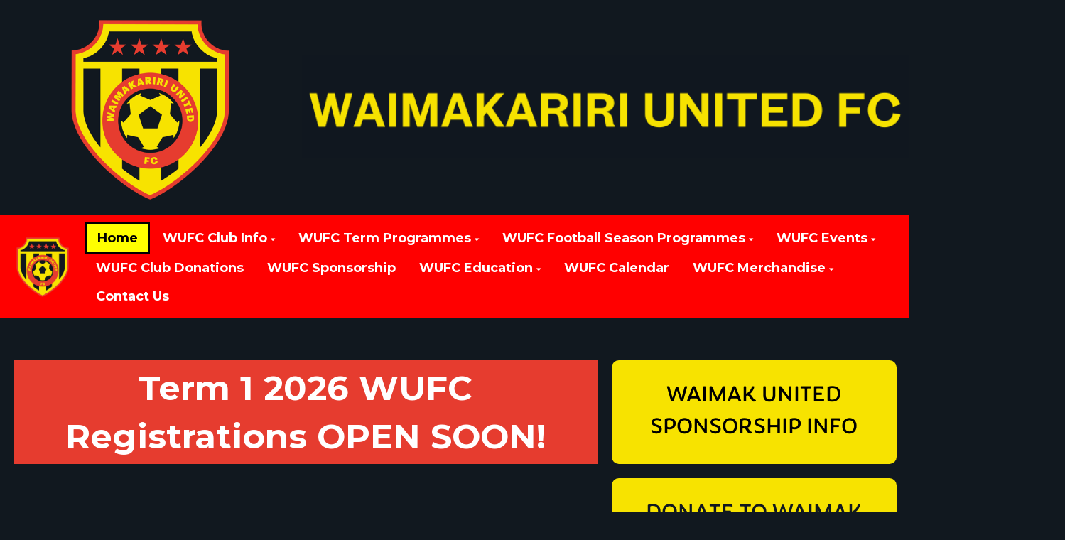

--- FILE ---
content_type: text/html; charset=utf-8
request_url: https://www.waimakunited.org.nz/home?em=0
body_size: 40169
content:


<!DOCTYPE html>
<html class="subsite" xmlns:fb="http://ogp.me/ns/fb#">
<head>

    <style>
.menu-logo img {
max-height: 120px !important;
padding: 10px;
}
@media screen and (max-width: 770px) {
        .menu-logo {
                min-height: 40px;
        }

    .menu-logo img {
        height: 80px;
padding: 5px;
        position: initial;
    } 
}
</style>

<meta charset="utf-8" />
<meta name="viewport" content="width=device-width, initial-scale=1, maximum-scale=1, interactive-widget=resizes-content">
<meta name="SKYPE_TOOLBAR" content="SKYPE_TOOLBAR_PARSER_COMPATIBLE" />
<meta name="title" content="Waimakariri United Football Club" />
<meta name="description" content="The Offical website for Waimakariri United Football Club" />
<meta name="google-site-verification" />

<meta property="og:type" content="website" />
<meta property="og:url" content="https://www.waimakunited.org.nz/waimakunited/home?em=0" />
<meta property="og:title" content="Waimakariri United Football Club" />
<meta property="og:description" content="The Offical website for Waimakariri United Football Club" />
<meta itemprop="image" property="og:image" content="https://prodcdn.sporty.co.nz/cms/14940/logo.png?ts=22299139" />
<meta property="fb:app_id" content='849632328416506' />



	<link rel="icon" type="image/png" href="https://prodcdn.sporty.co.nz/cms/67637/favicon.png" sizes="192x192">
	<link rel="apple-touch-icon" type="image/png" href="https://prodcdn.sporty.co.nz/cms/67637/favicon.png" sizes="180x180">

<title>Waimak United Football Club - Home</title>

    <link href="/Content/google-fonts.css" rel="preload" as="style" onload="this.onload=null;this.rel='stylesheet'" />

<link rel="stylesheet" type="text/css" href="https://use.typekit.net/xrh0ork.css">
<link rel="stylesheet" type="text/css" href="https://use.typekit.net/edw2fiz.css">
<link rel="stylesheet" type="text/css" href="https://use.typekit.net/oxd8uxe.css">
<link rel="stylesheet" type="text/css" href="https://use.typekit.net/jgz3xdm.css">

<link rel="preload" crossorigin href="/fonts/fontawesome-webfont.woff2?v=4.7.0" as="font" />
<link href="/bundles/sporty-styles?v=IrA21XBEo7009E0syThWXRoa-wgiSf3ws8IeyYhT3tA1" rel="stylesheet"/>


<script>
    /*! loadCSS. [c]2017 Filament Group, Inc. MIT License */
    /* This file is meant as a standalone workflow for
    - testing support for link[rel=preload]
    - enabling async CSS loading in browsers that do not support rel=preload
    - applying rel preload css once loaded, whether supported or not.
    */
    (function (w) {
        "use strict";
        // rel=preload support test
        if (!w.loadCSS) {
            w.loadCSS = function () { };
        }
        // define on the loadCSS obj
        var rp = loadCSS.relpreload = {};
        // rel=preload feature support test
        // runs once and returns a function for compat purposes
        rp.support = (function () {
            var ret;
            try {
                ret = w.document.createElement("link").relList.supports("preload");
            } catch (e) {
                ret = false;
            }
            return function () {
                return ret;
            };
        })();

        // if preload isn't supported, get an asynchronous load by using a non-matching media attribute
        // then change that media back to its intended value on load
        rp.bindMediaToggle = function (link) {
            // remember existing media attr for ultimate state, or default to 'all'
            var finalMedia = link.media || "all";

            function enableStylesheet() {
                // unbind listeners
                if (link.addEventListener) {
                    link.removeEventListener("load", enableStylesheet);
                } else if (link.attachEvent) {
                    link.detachEvent("onload", enableStylesheet);
                }
                link.setAttribute("onload", null);
                link.media = finalMedia;
            }

            // bind load handlers to enable media
            if (link.addEventListener) {
                link.addEventListener("load", enableStylesheet);
            } else if (link.attachEvent) {
                link.attachEvent("onload", enableStylesheet);
            }

            // Set rel and non-applicable media type to start an async request
            // note: timeout allows this to happen async to let rendering continue in IE
            setTimeout(function () {
                link.rel = "stylesheet";
                link.media = "only x";
            });
            // also enable media after 3 seconds,
            // which will catch very old browsers (android 2.x, old firefox) that don't support onload on link
            setTimeout(enableStylesheet, 3000);
        };

        // loop through link elements in DOM
        rp.poly = function () {
            // double check this to prevent external calls from running
            if (rp.support()) {
                return;
            }
            var links = w.document.getElementsByTagName("link");
            for (var i = 0; i < links.length; i++) {
                var link = links[i];
                // qualify links to those with rel=preload and as=style attrs
                if (link.rel === "preload" && link.getAttribute("as") === "style" && !link.getAttribute("data-loadcss")) {
                    // prevent rerunning on link
                    link.setAttribute("data-loadcss", true);
                    // bind listeners to toggle media back
                    rp.bindMediaToggle(link);
                }
            }
        };

        // if unsupported, run the polyfill
        if (!rp.support()) {
            // run once at least
            rp.poly();

            // rerun poly on an interval until onload
            var run = w.setInterval(rp.poly, 500);
            if (w.addEventListener) {
                w.addEventListener("load", function () {
                    rp.poly();
                    w.clearInterval(run);
                });
            } else if (w.attachEvent) {
                w.attachEvent("onload", function () {
                    rp.poly();
                    w.clearInterval(run);
                });
            }
        }


        // commonjs
        if (typeof exports !== "undefined") {
            exports.loadCSS = loadCSS;
        }
        else {
            w.loadCSS = loadCSS;
        }
    }(typeof global !== "undefined" ? global : this));
</script>


    <style type="text/css">
        @import url('/Content/mobiscroll/mobiscroll.custom-3.2.4.min.css');
    </style>

    


<style>


        .widget, .widget h3, .cmsFooter, .header-image, .document-list-heading, .container:not(.whiteWall) .site-style, .dropdown-widget, .wCompetition select, .wSIFCompetition select, .wCompetition .multiselect, .wSIFCompetition .multiselect, .wCometCompetition select, .wCometCompetition .multiselect,
        .comp-widget-from, .comp-widget-to, .wCompetition input, .wPlayHQ input, .wPlayHQ select, .wPlayHQ .multiselect {
            font-family: Montserrat, sans-serif !important;
            color: #000000 !important;
            font-weight: normal;
            font-style: normal;
        }




        .navbar-inverse .navbar-toggle .icon-bar {
            background-color: #ffffff !important;
        }

        .navbar-inverse .navbar-toggle:hover .icon-bar {
            background-color: #000000 !important;
        }

        body {
            background-color:#11181F;
        }

            
                body:before {
            background-color:#11181F;
        }
        

        .cmsContent h1, .cmsContent h2, .cmsContent h3, .cmsContent h4, .cmsContent h5, .cmsContent h6 {
            font-family: Montserrat, sans-serif !important;
        }

        .comp-widget-content ul li:not(.standings-phase-tab) {
            border: 1px solid #dddd;
            color: #000000;
            border: 1px solid #ddd

        }

        .comp-widget-content ul li.active:not(.standings-phase-tab) {
            background-color: #000000 !important;
            color: white;
            border: none;
            border-bottom: 1px solid  #000000;
        }

        .wCompetition .nav-tabs > li:hover:not(.standings-phase-tab){
            border: 1px solid  #000000;
        }

        .KamarNoticeTitle, .kamarAgendaViewDayTitle{
            background-color: rgba(0,0,0,0.15);
        }

        .kamarSelectedDay{
            background-color: #000000 !important;
            color: white !important;
        }

        

            

                .supersplitter {
            padding-bottom: 40px;
            padding-top: 40px;
        }

        @media only screen and (max-width: 767px){



        }

        


            
        #cmsContent .supersplitter div[class*="col-sm-"]:not(.form-col) {
            padding-left: 10px !important;
            padding-right: 10px !important;
        }

        #cmsContent .supersplitter:not(.full-screen-width-bg) {
            padding-left: 10px !important;
            padding-right: 10px !important;
        }

        .widget {
            margin-bottom: 20px;
            font-size: 16px !important;
        }

        .widget .sy-controls {
            font-size: 14px !important;
        }

        @media only screen and (min-width: 768px){
            #cmsContent .supersplitter .splitter-column-sortable-parent > .splitter-column-sortable:last-child > .widget:last-child{
                margin-bottom: 0 !important;
            }

            #section-header .supersplitter .splitter-column-sortable-parent > .splitter-column-sortable:last-child .widget:last-child {
                margin-bottom: 0 !important;
            }

            #cmsContent .supersplitter .accordion-splitter .splitter-column-sortable:last-child .widget:last-child {
                margin-bottom: 0 !important;
            }

            #section-header .supersplitter .accordion-splitter .splitter-column-sortable:last-child .widget:last-child {
                margin-bottom: 0 !important;
            }

        }

         @media only screen and (max-width: 767px){


            #cmsContent .supersplitter .accordion-splitter > div.last .widget {
                margin-bottom: 0 !important;
            }

            #section-header .supersplitter .accordion-splitter > div.last .widget {
                margin-bottom: 0 !important;
            }

        }

        #cmsContent .supersplitter .childsplitter:not(.accordion-splitter):not(.wideget-splitter) {
            margin-right: -10px !important;
            margin-left: -10px !important;
        }

        @media only screen and (max-width: 768px){

            #cmsContent .supersplitter .childsplitter {
                margin-right: 0px !important;
                margin-left: 0px !important;
            }

            .supersplitter {

                padding-left:  10px !important;
                padding-right:  10px !important;
            }

            .full-screen-width {
                width: 100vw;
                margin-left: 0;
            }


            .row.do-not-stack [class*="col-"] {
                padding: 0 !important;
            }



        }


        body.edit .widget {
            margin-bottom: 20px !important;
        }

        .widget .childsplitter .childsplitter .btn-toolbar {
            right: 10px !important;
        }

        .widget .childsplitter .last .btn-toolbar {
            right: 10px !important;
        }

        .widget .richtext-editor > :last-child {
            margin-bottom: 0;
        }

        .widget .richtext-editor > :first-child {
            margin-top: 0;
        }

        .edit .full-screen-width-bg.supersplitter > .btn-toolbar {
            margin-left: -40px;

        }

        .edit .full-screen-width-bg.supersplitter .widget .btn-toolbar {
            right: 10px !important;
        }

        .edit .full-screen-width-bg.supersplitter .wSplitter > .btn-toolbar {
            right: 0px !important;
        }

        .edit .supersplitter > .btn-toolbar {
            margin: 0;
            padding: 0;
            margin-left: -44px;
            margin-top: -42px;
        }

        .edit .full-screen-width .btn-toolbar {

            margin-left:  -10px !important;
            margin-top: -40px !important;
        }

        .edit .full-screen-width .widget .btn-toolbar {

            right: 10px !important;
            z-index: 10 !important;
            margin-top: 0px !important;
        }

        .supersplitter {

        }

        

            
                .site-wide-btn {
                    display: inline-grid !important;align-items: center !important;border: 1px solid rgba(255,255,255,0.00) !important;background: rgba(230,60,47,1.00) !important;border-radius: 10px !important;color: #ffffff !important;min-height: 60px !important;font-family: Montserrat, sans-serif !important;font-size: 19px !important;
                }

                .site-wide-btn-font{
                    font-family: Montserrat, sans-serif !important;
                    font-size: 19 !important;
                    color: #ffffff !important;
                }

                forms-wrapper[usesitestyle='true'] button.submit-btn{
                    align-items: center !important;border: 1px solid rgba(255,255,255,0.00) !important;background: rgba(230,60,47,1.00) !important;border-radius: 10px !important;color: #ffffff !important;font-family: Montserrat, sans-serif !important;
                }

                forms-wrapper[usesitestyle='true'] button.submit-btn span{
                    color: #ffffff !important;
                }

                forms-wrapper[usesitestyle='true'] button.cancel-btn{
                    align-items: center !important;border-radius: 10px !important;font-family: Montserrat, sans-serif !important;
                }
            

            
            .site-primary-heading {
                font-family: Poppins Extra Bold, sans-serif;color: rgba(0,0,0,255);font-size: 36px;font-weight: normal;font-style: normal;text-decoration: none;
            }
            

            
            .site-secondary-heading {
                font-family: Poppins Extra Bold, sans-serif;color: rgba(230,60,47,255);font-size: 24px;font-weight: normal;font-style: normal;text-decoration: none;
            }
            

            
            .widget.wRichText a {
                font-family: Montserrat, sans-serif;color: rgba(0,0,0,255);font-size: 16px;font-weight: normal;font-style: normal;text-decoration: underline;
            }
            
</style>

<style id="mobileWallPaperStyle">
        
</style>

    <input id="hidden_country" type="hidden" value="Nz"/>
<script type="text/javascript">
    var sportyApp = {
        country: 'Nz'
    };
</script>


    <script type="text/javascript">
        var sportsground = sportsground || {};
    </script>

    <script type='text/javascript'>
	var googletag = googletag || {};
	googletag.cmd = googletag.cmd || [];
	(function () {
		var gads = document.createElement('script');
		gads.async = true;
		gads.type = 'text/javascript';
		var useSSL = 'https:' == document.location.protocol;
		gads.src = (useSSL ? 'https:' : 'http:') +
			'//www.googletagservices.com/tag/js/gpt.js';
		var node = document.getElementsByTagName('script')[0];
		node.parentNode.insertBefore(gads, node);
	})();
</script>

<script type='text/javascript'>
	googletag.cmd.push(function() {
		var mapping = googletag.sizeMapping().
			addSize([0, 0], [300, 250]).
			addSize([1183, 0], [728, 90]).
			build();

		googletag.defineSlot('/44071230/SportyBanner', [[300, 250], [728, 90]], 'div-gpt-ad-1468803611332-0').
            defineSizeMapping(mapping)
	    
		
		.setTargeting("Region", ["Canterbury"])
		.setTargeting("OrgType", ["Rso"])
		.setTargeting("Platform", ["MainSite"])
		.setTargeting("Environment", ["Prod"])
			.addService(googletag.pubads());
		googletag.pubads().enableSingleRequest();
		googletag.enableServices();
	});
</script>

	<script type='text/javascript'>
	googletag.cmd.push(function() {
		googletag.defineSlot('/44071230/SportyBanner', [300, 250], 'div-gpt-ad-secondary')
		
	    
		.setTargeting("Region", ["Canterbury"])
		.setTargeting("OrgType", ["Rso"])
		.setTargeting("Platform", ["MainSite"])
		.setTargeting("Environment", ["Prod"])
			.addService(googletag.pubads());
		googletag.pubads().enableSingleRequest();
		googletag.enableServices();
	});
	googletag.cmd.push(function () { googletag.display('div-gpt-ad-secondary'); });
	</script>


    
</head>
<body class="">

    

    <input data-val="true" data-val-number="The field OrganisationId must be a number." data-val-required="The OrganisationId field is required." id="OrganisationId" name="OrganisationId" type="hidden" value="14940" />
    <input data-val="true" data-val-number="The field SiteId must be a number." data-val-required="The SiteId field is required." id="SiteId" name="SiteId" type="hidden" value="67637" />
    <input data-val="true" data-val-number="The field PageId must be a number." data-val-required="The PageId field is required." id="PageId" name="PageId" type="hidden" value="1305210" />
    <input data-val="true" data-val-required="The CanAddRemoveWidgets field is required." id="CanAddRemoveWidgets" name="CanAddRemoveWidgets" type="hidden" value="True" />
    <input data-val="true" data-val-required="The IsAddingCodeEnabled field is required." id="IsAddingCodeEnabled" name="IsAddingCodeEnabled" type="hidden" value="False" />
    <input id="hdnFontFamilyColor" name="FontFamilyColor" type="hidden" value="#000000" />
    <input id="CustomColorsJson" name="CustomColorsJson" type="hidden" value="[{&quot;HexValue&quot;:&quot;#F7E300&quot;},{&quot;HexValue&quot;:&quot;#E63C2F&quot;},{&quot;HexValue&quot;:&quot;#11181F&quot;},{&quot;HexValue&quot;:&quot;#ECD88D&quot;}]" />
<input id="hdnSiteButtonColor" name="SiteButtonModel.ButtonTextColor" type="hidden" value="#ffffff" />    <input id="hdnFontFamily" name="FontFamily" type="hidden" value="Montserrat, sans-serif" />
    <input data-val="true" data-val-number="The field FontFamilySize must be a number." data-val-required="The FontFamilySize field is required." id="hdnFontFamilySize" name="FontFamilySize" type="hidden" value="16" />
    <input data-val="true" data-val-required="The SubscriptionPlan field is required." id="hdnSubscriptionPlan" name="SubscriptionPlan" type="hidden" value="Silver" />
    <input data-val="true" data-val-required="The IsSubSite field is required." id="hdnIsSubSite" name="IsSubSite" type="hidden" value="False" />
    <input data-val="true" data-val-required="The IsHomePage field is required." id="hdnIsHomePage" name="IsHomePage" type="hidden" value="True" />
    <input data-val="true" data-val-required="The HomePageLocked field is required." id="hdnIsHomePageLocked" name="HomePageLocked" type="hidden" value="False" />
    <input data-val="true" data-val-required="The HeaderLocked field is required." id="hdnIsHeaderLocked" name="HeaderLocked" type="hidden" value="False" />
    <input data-val="true" data-val-required="The FooterLocked field is required." id="hdnIsFooterLocked" name="FooterLocked" type="hidden" value="False" />
    <input data-val="true" data-val-number="The field SectionMargin must be a number." id="hdnSiteSectionMargin" name="SectionMargin" type="hidden" value="40" />
    <input data-val="true" data-val-number="The field WidgetMargin must be a number." id="hdnSiteWidgetMargin" name="WidgetMargin" type="hidden" value="20" />
    <input id="isCustomDomain" name="isCustomDomain" type="hidden" value="True" />
    <input data-val="true" data-val-required="The IsWebmaster field is required." id="isWebmaster" name="isWebmaster" type="hidden" value="False" />
    <input id="baseUrl" name="baseUrl" type="hidden" value="//www.sporty.co.nz" />
    <input id="hdnSiteBackgroundColor" name="BackgroundColor" type="hidden" value="#11181F" />

<input id="FontFamily" name="FontFamily" type="hidden" value="Montserrat, sans-serif" />
<input id="SitePrimaryHeading_FontFamily" name="SitePrimaryHeading.FontFamily" type="hidden" value="Poppins Extra Bold, sans-serif" />
<input id="SiteSecondaryHeading_FontFamily" name="SiteSecondaryHeading.FontFamily" type="hidden" value="Poppins Extra Bold, sans-serif" />
    <input id="hdnIdMeUrl" name="hdnIdMeUrl" type="hidden" value="https://www.idme.co.nz/" />

    <input type="hidden" id="hdnAlertNotification" />


    <div id="sticky-wrapper">

        <input type="hidden" id="hdnEwaOfCurrentSite" value="waimakunited"/>

<style>
.container.navigation {
	line-height: 0;
}


#cmsNavigationContainer > .container {
    padding-top: 10px;
    padding-bottom: 10px;
}


.megamenu-content {
    background-color: #ffff00;
    background-color:rgba(255, 255, 0, 1.00);
}
.megamenu-content .column a:not(.subnavItemEdit):hover {
    color: #000000 !important;
}

.navbar-inverse {
	background-color:#ff0000;
	background-color:rgba(255, 0, 0, 1.00);
}

.megamenu-content {
    background-color: #ffff00;
    background-color:rgba(255, 255, 0, 1.00);
}

.megamenu-content .column a:not(.subnavItemEdit):hover {
    color: #000000 !important;
}

.navbar .navbar-nav {
    display: inline-block;
	margin-right:30px;
}

.navbar .navbar-collapse {
    text-align: left;
}

.navbar-inverse .navbar-nav > li:not(.en-main) a:not(.navItemEdit):not(#btnEnSave),
.navbar-inverse .navbar-nav #hamburger-menu-content a:not(.navItemEdit):not(#btnEnSave) {
	color: #ffffff;
	font-family: Montserrat, sans-serif;
	font-size: 18px;
	    font-weight: bold;
	}

#uxCmsSiteNavigation .dropdown-menu {
    background-color: rgba(0,0,0,0);
	color: #ffffff;
	border: none;
	box-shadow: none;
}

#uxCmsSiteNavigation .dropdown-menu a.cms-nav-link {
    background-color:rgba(255, 0, 0, 1.00);
    margin: 0;
}

/* All menu items when open or active */
/*#uxCmsSiteNavigation.navbar-nav :not(.en-main) > a.cms-nav-link:not(.nav-hidden),*/
#uxCmsSiteNavigation.navbar-nav .open:not(.en-main) > a.cms-nav-link:not(.nav-hidden),
#uxCmsSiteNavigation.navbar-nav .active:not(.en-main) > a.cms-nav-link:not(.nav-hidden),
/* Setting the styling of the dropdown menu items, both sub and sub sub pages*/
#uxCmsSiteNavigation .dropdown-menu li.active a.cms-nav-link-2:not(.nav-hidden),
#uxCmsSiteNavigation .dropdown-menu li.cms-nav-link-child-2.active a.cms-nav-link-3:not(.nav-hidden),
#uxCmsSiteNavigation .dropdown-menu a.cms-nav-link:not(.nav-hidden):hover {
    background-color:rgba(255, 255, 0, 1.00);
    color: #000000 !important;
}

@media (min-width: 768px) {

    /* All menu items when open */
  #uxCmsSiteNavigation.navbar-nav > .open:not(.en-main) > a.cms-nav-link,
  #uxCmsSiteNavigation.navbar-nav > li > .dropdown-menu .open:not(.en-main) > a.cms-nav-link {
        border: 2px solid rgba(0, 0, 0, 1.00) !important;

    }

    /* All menu items when active */
  #uxCmsSiteNavigation.navbar-nav > .active:not(.en-main) > a.cms-nav-link,
  #uxCmsSiteNavigation.navbar-nav > li > .dropdown-menu .active:not(.en-main) > a.cms-nav-link {
        border: 2px solid rgba(0, 0, 0, 1.00) !important;

    }

     /*  All menu items that are not selected. This styling prevents
         the menu jiggling when hovering over menu items and is
         overridden by the styles above because of the specificity level. */
    .navbar-inverse .navbar-nav > li:not(.en-main, .active, .open) > a.cms-nav-link,
    .navbar-inverse .navbar-nav > li > .dropdown-menu li:not(.en-main, .active, .open) > a.cms-nav-link {
         border: 2px solid rgba(255, 0, 0, 1.00) !important;

     }

        #uxCmsSiteNavigation .dropdown-menu li.active a.cms-nav-link-2,
          #uxCmsSiteNavigation .dropdown-menu li.cms-nav-link-child-2.active a.cms-nav-link-3,
          #uxCmsSiteNavigation .dropdown-menu a.cms-nav-link:hover {
              border: 2px solid rgba(0, 0, 0, 1.00) !important;

          }

}

#enActionList a.dropdown-toggle.cms-nav-link.btn-default {
    text-decoration: none !important;
    border: none !important;
}

a.cms-nav-link.nav-non-members:focus, a.dropdown-toggle.cms-nav-link:focus
{
    background-color:rgba(255, 255, 0, 1.00) !important;
    color: #000000 !important;
}

.navbar-nav > li {
    border-bottom: 1px solid #ffff00;
}

.dropdown-menu > .active > a.navItemEdit:hover, .dropdown-menu > .active > a.navItemEdit:focus {
	background-color: #319a31;
}

.navbar-inverse .navbar-toggle:hover, .navbar-inverse .navbar-toggle:focus{
    background-color:rgba(255, 255, 0, 1.00) !important;
    color: #000000 !important;
}

#subsite-header{
	background-color:rgba(255, 0, 0, 1.00);
    color: #ffffff;
	font-family: Montserrat, sans-serif;
}

.cms-nav-link-root.open > .cms-nav-link {
    background-color: rgba(255, 255, 0, 1.00) !important;
    color: #000000 !important;
}


</style>

<input type="hidden" id="hdnCurrentPageId" value="1305210"/>


<div class="no-stretch-container-parent">


    <div class="no-stretch-header">
            <div id="section-header" class="section-header supersplitter-sortable">
        

    <div id="superSplitter_1819966" class="supersplitter splitter section-background background-image-1819966  full-screen-width " data-id="1819966"
         data-key="OneThirdTwoThirds" data-fullscreen="True" data-fluidwidgets="False" data-mobilescroll="False"
         data-fullscreenbg="True" data-parallaxeffectbg="False" data-bgcolor="#11181F" data-transparency="0.00"
         data-showbgimage="False" data-bgimage="//prodcdn.sporty.co.nz/cms/14940/412414/865011/9200a024-8646-4da4-982e-72db82dec7b3_wo.png?t=638137783275670000" data-showbgvideo="False" data-bgvideo=""
         data-bgvideoimage=""
         data-ishidden="False" data-ishiddenonmobile="False" data-isfooter="False" data-isheader="True"
         data-desktopmargin="0" data-mobilemargin="0" data-widgetsmargin="0">

        <style>

        .background-image-1819966 {
            position: relative;
        }
        .background-image-1819966:before {
            content: ' ';
            position: absolute;
            opacity: 1.00;
            background-color: rgb(17, 24, 31);


        }
        

        
            #superSplitter_1819966 {
                padding-bottom: 0px !important;
                padding-top: 0px !important;
            }

            .edit #superSplitter_1819966 > .btn-toolbar {
                margin-left: -34px !important;
                margin-top: -2px !important;
            }


        

        
            @media only screen and (max-width: 768px){
                #superSplitter_1819966 {
                    padding-bottom: 0px !important;
                    padding-top: 0px !important;
                }

                .edit #superSplitter_1819966 > .btn-toolbar {
                    margin-left: -34px !important;
                    margin-top: -2px !important;
                }


            }
        


        
            #cmsContent #superSplitter_1819966 div[class*="col-sm-"]:not(.form-col), #section-header #superSplitter_1819966 div[class*="col-sm-"] {
                padding-left: 0px !important;
                padding-right: 0px !important;
            }

            #cmsContent #superSplitter_1819966:not(.full-screen-width-bg), #section-header #superSplitter_1819966:not(.full-screen-width-bg) {
                padding-left: 0px !important;
                padding-right: 0px !important;
            }

            #superSplitter_1819966 .widget {
                margin-bottom: 0px !important;
            }

            #cmsContent #superSplitter_1819966 .childsplitter.accordion-splitter{
                margin-left: -0px !important;
                width: calc(100% + 0px) !important;
            }

			#cmsContent #superSplitter_1819966 .childsplitter:not(.accordion-splitter):not(.wideget-splitter),
            #section-header #superSplitter_1819966 .childsplitter:not(.accordion-splitter):not(.wideget-splitter) {
                margin-right: -0px !important;
                margin-left: -0px !important;
            }

            body.edit #superSplitter_1819966 .widget {
                margin-bottom: 0px !important;
            }

            #superSplitter_1819966 .widget .childsplitter .childsplitter .btn-toolbar {
                right: 0px !important;
            }

            #superSplitter_1819966 .widget .childsplitter .last .btn-toolbar {
                right: 0px !important;
            }

            .edit .full-screen-width-bg#superSplitter_1819966 .widget .btn-toolbar {
                right: 0px !important;
            }

            .edit #superSplitter_1819966.full-screen-width .btn-toolbar {
                margin-left:  0px !important;
                margin-top: -0px !important;
            }

            .edit #superSplitter_1819966.full-screen-width .widget .btn-toolbar {
                right: 0px !important;
                z-index: 10 !important;
                margin-top: 0px !important;
            }

            @media only screen and (max-width: 768px){
                #superSplitter_1819966 {
                    padding-left:  0px !important;
                    padding-right:  0px !important;

                }

                 #superSplitter_1819966 .forms-app{
                    margin-left:  -0px !important;
                    margin-right:  -0px !important;
                }

                #cmsContent #superSplitter_1819966 .forms-app form > .col-12.col-xs-12 {
                    padding-left: 0 !important;
                    padding-right: 0 !important;
                }

            }
        

        #superSplitter_1819966 .supersplitter-video {
            margin-top: -0px;
        }

        .edit .full-screen-width-bg#superSplitter_1819966 > .btn-toolbar {

                    
                    margin-left: -20px !important;
                    

        }

        .edit #superSplitter_1819966 > .btn-toolbar {

            margin-top: -2px !important;

                
                margin-left: -34px !important;
                
        }

        .edit #superSplitter_1819966 > .footer-indicator, .edit #superSplitter_1819966 > .header-indicator {
                
                margin-left: 7px !important;
                border-bottom: 2px dotted #cccccc;
                
            margin-top: 13px !important;
        }

        .edit .full-screen-width-bg#superSplitter_1819966 > .footer-indicator, .edit .full-screen-width-bg#superSplitter_1819966 > .header-indicator {

                
                margin-left: -65px !important;
                

        }

        .edit #superSplitter_1819966.full-screen-width .footer-indicator, .edit #superSplitter_1819966.full-screen-width .header-indicator {
                margin-left:  17px !important;
                margin-top: 15px !important;
                border-bottom: 2px dotted #cccccc;
        }

        #superSplitter_1819966 .news-tiles .news-grid-col {
            padding-top: 0px;
            padding-left: 0px;
            padding-right: 0px;
        }
        
       
        </style>



        <div class="row ">

            <div class="col-sm-4 ">

                <div id="splitter_1819966_splitter_col1" class="splitter-column-sortable-parent" data-key="splitter_col1">

                                <div class="splitter-column-sortable"
                                     data-key="splitter_col1"
                                     data-preload="true"
                                     data-widgetid="2083810" data-id="2083810">
                                    
                                    

<div id='widget_2083810' data-id='2083810' data-load='True' data-modal='True' data-widgettype='Image' data-widgettitle='Image' class='widget wImage'>

<input type="hidden" value='{&quot;imageId&quot;:&quot;9200a024-8646-4da4-982e-72db82dec7b3&quot;,&quot;caption&quot;:&quot;&quot;,&quot;linkType&quot;:&quot;page&quot;,&quot;linkData&quot;:&quot;1305210&quot;,&quot;linkNewTab&quot;:&quot;False&quot;,&quot;hasCaption&quot;:&quot;False&quot;,&quot;darkenOnHover&quot;:&quot;False&quot;,&quot;alignTextOverlay&quot;:&quot;bottom&quot;,&quot;textOverlayMargin&quot;:&quot;25&quot;,&quot;alignButtonOverlay&quot;:&quot;left&quot;,&quot;buttonType&quot;:&quot;button&quot;,&quot;hyperlinkColor&quot;:&quot;#ffffff&quot;}' id="hdnImage_2083810" />
<input type="hidden" value='{&quot;imageId&quot;:&quot;2cf36817-e13a-4241-9583-980f0a478933&quot;,&quot;alignTextOverlay&quot;:&quot;bottom&quot;,&quot;textOverlayMargin&quot;:&quot;25&quot;,&quot;alignButtonOverlay&quot;:&quot;left&quot;,&quot;buttonType&quot;:&quot;button&quot;,&quot;hyperlinkColor&quot;:&quot;#ffffff&quot;,&quot;linkNewTab&quot;:false,&quot;linkType&quot;:&quot;page&quot;,&quot;linkData&quot;:&quot;1305210&quot;}' id="hdnMobileImage_2083810" />
<input type="hidden" value='//prodcdn.sporty.co.nz/cms/14940/412414/865011/2cf36817-e13a-4241-9583-980f0a478933_wo.png?t=637943453684570000' id="hdnMobileImageSrc_2083810" />
<input type="hidden" value='landscape' id="hdnMobileLayout_2083810" />
<input type="hidden" value='landscape' id="hdnLayout_2083810" />
<input type="hidden" value='False' id="hdnCrop_2083810" />
<input type="hidden" value='True' id="hdnScale_2083810" />


<div class="imageWidget-Div img-with-caption text-center">

    <div id="2083810_placeholder" class="sporty-placeholder"></div>
    <picture>
        <source media="(max-width: 768px)" srcset="//prodcdn.sporty.co.nz/cms/14940/412414/865011/2cf36817-e13a-4241-9583-980f0a478933_wo.png?t=637943453684570000" />

        <img data-src="//prodcdn.sporty.co.nz/cms/14940/412414/865011/9200a024-8646-4da4-982e-72db82dec7b3_wo.png?t=638137783275670000"
             class="text-center img-responsive "
             data-id="9200a024-8646-4da4-982e-72db82dec7b3"
             data-link-type="page"
             data-link-data="1305210"
             data-link-target="False"
             data-has-caption="False"
             data-caption=""
             src="//prodcdn.sporty.co.nz/cms/14940/412414/865011/9200a024-8646-4da4-982e-72db82dec7b3_wo.png?t=638137783275670000"
             id="2083810_9200a024-8646-4da4-982e-72db82dec7b3"
             style="display: none"
             onload="document.getElementById('2083810_9200a024-8646-4da4-982e-72db82dec7b3').style.display = 'block'; document.getElementById('2083810_placeholder').style.display = 'none'" />
        </picture>
        <div class="sy-caption-wrap" style="display: none">
            <div class="sy-caption">
                <div class="img-caption"></div>
            </div>
        </div>
</div>

<script>
    var aspectRatio = 1 > 0 ? 1 : 1.5;
    var placeholderWidth = document.getElementById("2083810_placeholder").clientWidth;

    if (placeholderWidth == null){
        placeholderWidth = document.getElementById("2083810_9200a024-8646-4da4-982e-72db82dec7b3").clientWidth;
    }

    if ('False' === 'True') {
        document.getElementById("2083810_9200a024-8646-4da4-982e-72db82dec7b3").style.objectFit = "cover";
    }
    else{
        document.getElementById("2083810_9200a024-8646-4da4-982e-72db82dec7b3").style.objectFit = "contain";
    }

    var windowWidth = window.innerWidth;
    var imageLayout;

    if (windowWidth < 768) {
        imageLayout = 'landscape';
    } else {
        imageLayout = 'landscape';
    }

    var placeholderHeight;

    switch (imageLayout) {
        case 'panorama':
            placeholderHeight = Math.round(0.35 * placeholderWidth);
            break;
        case 'landscape':
            placeholderHeight = Math.round(0.71 * placeholderWidth);
            break;
        case 'portrait':
            placeholderHeight = Math.round(1.4 * placeholderWidth);
            break;
        case 'square':
            placeholderHeight = placeholderWidth;
            break;
        case 'originalimage':
        default:
            var naturalHeight = 480;
            var aspectRatioHeight = 1 / aspectRatio * placeholderWidth;
            placeholderHeight = Math.min.apply(null, [naturalHeight, aspectRatioHeight].filter(Number));
            break;
    }

    document.getElementById("2083810_placeholder").style.width = "" + placeholderWidth + "px";
    document.getElementById("2083810_placeholder").style.height = "" + placeholderHeight + "px";

    document.getElementById("2083810_9200a024-8646-4da4-982e-72db82dec7b3").style.width = "" + placeholderWidth + "px";
    document.getElementById("2083810_9200a024-8646-4da4-982e-72db82dec7b3").style.height = "" + placeholderHeight + "px";

</script>
</div>

                                </div>

                </div>


            </div>
            <div class="col-sm-8 ">

                <div id="splitter_1819966_splitter_col2" class="splitter-column-sortable-parent" data-key="splitter_col2">

                                <div class="splitter-column-sortable"
                                     data-key="splitter_col2"
                                     data-preload="true"
                                     data-widgetid="2266751" data-id="2266751">
                                    
                                    

<div id='widget_2266751' data-id='2266751' data-load='True' data-modal='True' data-widgettype='Image' data-widgettitle='Image' class='widget wImage'>

<input type="hidden" value='{&quot;imageId&quot;:&quot;613e2f3f-732b-43d1-8433-8bce65b1a024&quot;,&quot;caption&quot;:&quot;&quot;,&quot;linkType&quot;:&quot;page&quot;,&quot;linkData&quot;:&quot;1305210&quot;,&quot;linkNewTab&quot;:&quot;False&quot;,&quot;hasCaption&quot;:&quot;False&quot;,&quot;darkenOnHover&quot;:&quot;True&quot;,&quot;alignTextOverlay&quot;:&quot;bottom&quot;,&quot;textOverlayMargin&quot;:&quot;25&quot;,&quot;alignButtonOverlay&quot;:&quot;left&quot;,&quot;buttonType&quot;:&quot;button&quot;,&quot;hyperlinkColor&quot;:&quot;#ffffff&quot;}' id="hdnImage_2266751" />
<input type="hidden" value='{&quot;imageId&quot;:&quot;613e2f3f-732b-43d1-8433-8bce65b1a024&quot;,&quot;alignTextOverlay&quot;:&quot;bottom&quot;,&quot;textOverlayMargin&quot;:&quot;25&quot;,&quot;alignButtonOverlay&quot;:&quot;left&quot;,&quot;buttonType&quot;:&quot;button&quot;,&quot;hyperlinkColor&quot;:&quot;#ffffff&quot;,&quot;linkNewTab&quot;:false,&quot;linkType&quot;:&quot;page&quot;,&quot;linkData&quot;:&quot;1305210&quot;}' id="hdnMobileImage_2266751" />
<input type="hidden" value='//prodcdn.sporty.co.nz/cms/14940/412414/865011/613e2f3f-732b-43d1-8433-8bce65b1a024_wo.png?t=638949807967670000' id="hdnMobileImageSrc_2266751" />
<input type="hidden" value='panorama' id="hdnMobileLayout_2266751" />
<input type="hidden" value='panorama' id="hdnLayout_2266751" />
<input type="hidden" value='False' id="hdnCrop_2266751" />
<input type="hidden" value='True' id="hdnScale_2266751" />


<div class="imageWidget-Div img-with-caption text-center">

    <div id="2266751_placeholder" class="sporty-placeholder"></div>
    <picture>
        <source media="(max-width: 768px)" srcset="//prodcdn.sporty.co.nz/cms/14940/412414/865011/613e2f3f-732b-43d1-8433-8bce65b1a024_wo.png?t=638949807967670000" />

        <img data-src="//prodcdn.sporty.co.nz/cms/14940/412414/865011/613e2f3f-732b-43d1-8433-8bce65b1a024_wo.png?t=638949807967670000"
             class="text-center img-responsive              hoverImg
"
             data-id="613e2f3f-732b-43d1-8433-8bce65b1a024"
             data-link-type="page"
             data-link-data="1305210"
             data-link-target="False"
             data-has-caption="False"
             data-caption=""
             src="//prodcdn.sporty.co.nz/cms/14940/412414/865011/613e2f3f-732b-43d1-8433-8bce65b1a024_wo.png?t=638949807967670000"
             id="2266751_613e2f3f-732b-43d1-8433-8bce65b1a024"
             style="display: none"
             onload="document.getElementById('2266751_613e2f3f-732b-43d1-8433-8bce65b1a024').style.display = 'block'; document.getElementById('2266751_placeholder').style.display = 'none'" />
        </picture>
        <div class="sy-caption-wrap" style="display: none">
            <div class="sy-caption">
                <div class="img-caption"></div>
            </div>
        </div>
</div>

<script>
    var aspectRatio = 5.9037037037037 > 0 ? 5.9037037037037 : 1.5;
    var placeholderWidth = document.getElementById("2266751_placeholder").clientWidth;

    if (placeholderWidth == null){
        placeholderWidth = document.getElementById("2266751_613e2f3f-732b-43d1-8433-8bce65b1a024").clientWidth;
    }

    if ('False' === 'True') {
        document.getElementById("2266751_613e2f3f-732b-43d1-8433-8bce65b1a024").style.objectFit = "cover";
    }
    else{
        document.getElementById("2266751_613e2f3f-732b-43d1-8433-8bce65b1a024").style.objectFit = "contain";
    }

    var windowWidth = window.innerWidth;
    var imageLayout;

    if (windowWidth < 768) {
        imageLayout = 'panorama';
    } else {
        imageLayout = 'panorama';
    }

    var placeholderHeight;

    switch (imageLayout) {
        case 'panorama':
            placeholderHeight = Math.round(0.35 * placeholderWidth);
            break;
        case 'landscape':
            placeholderHeight = Math.round(0.71 * placeholderWidth);
            break;
        case 'portrait':
            placeholderHeight = Math.round(1.4 * placeholderWidth);
            break;
        case 'square':
            placeholderHeight = placeholderWidth;
            break;
        case 'originalimage':
        default:
            var naturalHeight = 135;
            var aspectRatioHeight = 1 / aspectRatio * placeholderWidth;
            placeholderHeight = Math.min.apply(null, [naturalHeight, aspectRatioHeight].filter(Number));
            break;
    }

    document.getElementById("2266751_placeholder").style.width = "" + placeholderWidth + "px";
    document.getElementById("2266751_placeholder").style.height = "" + placeholderHeight + "px";

    document.getElementById("2266751_613e2f3f-732b-43d1-8433-8bce65b1a024").style.width = "" + placeholderWidth + "px";
    document.getElementById("2266751_613e2f3f-732b-43d1-8433-8bce65b1a024").style.height = "" + placeholderHeight + "px";

</script>
</div>

                                </div>

                </div>


            </div>
        </div>
    </div>

    </div>

    </div>

</div>

    <nav class="navbar navbar-inverse menu-bg full-width " role="navigation" data-islocked="False"
         data-headerheight="0" data-ismenuaboveheader="False">
        <div class="container navigation full-width">
            <div class='navbar-header  mobile-nav-header'>
                <button type="button" class="navbar-toggle" data-toggle="collapse" data-target="#cmsNavigationContainer">
                    <span class="sr-only">Toggle navigation</span>
                    <span class="icon-bar"></span>
                    <span class="icon-bar"></span>
                    <span class="icon-bar"></span>

                </button>
            </div>

        <div class="menu-logo">
            <img src="//prodcdn.sporty.co.nz/cms/14940/67637/menulogo_wo.png?v=638137311236970000" data-link-type="page" data-link-data="1305210" data-link-target=""/>
        </div>

            <div class='collapse navbar-collapse mobile-nav-container' id="cmsNavigationContainer">
                <div class="container">

                    <ul class="nav navbar-nav" id="uxCmsSiteNavigation">
                            <li id="page1305210" data-type="page" data-id="1305210" class=" active cms-nav-link cms-nav-link-root ">
                                        <a class="cms-nav-link nav-non-members" href="/">
                                            <i class="icon-lock"></i><span>Home</span>
                                        </a>
                            </li>
                            <li id="section174878" data-type="section" data-id="174878" class=" cms-nav-link cms-nav-link-root ">
                                        <a href="#" class="dropdown-toggle cms-nav-link">
                                            <span>WUFC Club Info</span> <b class="fa fa-caret-down"></b>
                                        </a>
                                        <ul class="dropdown-menu ">

                                                <li id="page2122031" data-type="page" data-id="2122031" class="dropdown-submenu cms-nav-link cms-nav-link-child ">
                                                        <a class="cms-nav-link cms-nav-link-2  nav-non-members" href="/wufc-club-info/wufc-staff-team">
                                                            <i class="icon-lock"></i>
                                                            <span>WUFC Staff Team</span>
                                                        </a>

                                                </li>
                                                <li id="section240385" data-type="section" data-id="240385" class="dropdown-submenu cms-nav-link cms-nav-link-child ">
                                                        <a class="cms-nav-link cms-nav-link-2  nav-non-members" href="/wufc-club-info/wufc-executive-committee">
                                                            <i class="icon-lock"></i>
                                                            <span>WUFC Executive Committee</span>
                                                                <b class="fa fa-caret-down"></b>
                                                                <b class="fa fa-caret-right"></b>
                                                        </a>

                                                        <ul class="dropdown-menu">
                                                                <li id="page2122446" data-type="page" data-id="2122446" data-home-page="False" class="dropdown-submenu cms-nav-link cms-nav-link-child cms-nav-link-child-2 ">
                                                                        <a href="/wufc-club-info/wufc-executive-committee/wufc-executive-committee" class="cms-nav-link cms-nav-link-3  nav-non-members">
                                                                            <i class="icon-lock"></i>
                                                                            <span>WUFC Executive Committee</span>

                                                                        </a>
                                                                </li>
                                                                <li id="page2145941" data-type="page" data-id="2145941" data-home-page="False" class="dropdown-submenu cms-nav-link cms-nav-link-child cms-nav-link-child-2 ">
                                                                        <a href="/wufc-club-info/wufc-executive-committee/wufc-meeting-minutes" class="cms-nav-link cms-nav-link-3  nav-non-members">
                                                                            <i class="icon-lock"></i>
                                                                            <span>WUFC Meeting Minutes</span>

                                                                        </a>
                                                                </li>
                                                        </ul>
                                                </li>
                                                <li id="page2126788" data-type="page" data-id="2126788" class="dropdown-submenu cms-nav-link cms-nav-link-child ">
                                                        <a class="cms-nav-link cms-nav-link-2  nav-non-members" href="/wufc-club-info/wufc-agm">
                                                            <i class="icon-lock"></i>
                                                            <span>WUFC AGM</span>
                                                        </a>

                                                </li>
                                                <li id="section236915" data-type="section" data-id="236915" class="dropdown-submenu cms-nav-link cms-nav-link-child ">
                                                        <a class="cms-nav-link cms-nav-link-2  nav-non-members" href="/wufc-club-info/our-volunteers">
                                                            <i class="icon-lock"></i>
                                                            <span>Our Volunteers</span>
                                                                <b class="fa fa-caret-down"></b>
                                                                <b class="fa fa-caret-right"></b>
                                                        </a>

                                                        <ul class="dropdown-menu">
                                                                <li id="page2122064" data-type="page" data-id="2122064" data-home-page="False" class="dropdown-submenu cms-nav-link cms-nav-link-child cms-nav-link-child-2 ">
                                                                        <a href="/wufc-club-info/our-volunteers/our-volunteers-1" class="cms-nav-link cms-nav-link-3  nav-non-members">
                                                                            <i class="icon-lock"></i>
                                                                            <span>Our Volunteers</span>

                                                                        </a>
                                                                </li>
                                                        </ul>
                                                </li>
                                                <li id="page2122070" data-type="page" data-id="2122070" class="dropdown-submenu cms-nav-link cms-nav-link-child ">
                                                        <a class="cms-nav-link cms-nav-link-2  nav-non-members" href="/wufc-club-info/our-sponsors">
                                                            <i class="icon-lock"></i>
                                                            <span>Our Sponsors</span>
                                                        </a>

                                                </li>
                                                <li id="page2122071" data-type="page" data-id="2122071" class="dropdown-submenu cms-nav-link cms-nav-link-child ">
                                                        <a class="cms-nav-link cms-nav-link-2  nav-non-members" href="/wufc-club-info/our-funding-partners">
                                                            <i class="icon-lock"></i>
                                                            <span>Our Funding Partners</span>
                                                        </a>

                                                </li>
                                                <li id="page1305279" data-type="page" data-id="1305279" class="dropdown-submenu cms-nav-link cms-nav-link-child ">
                                                        <a class="cms-nav-link cms-nav-link-2  nav-non-members" href="/wufc-club-info/wufc-history-1">
                                                            <i class="icon-lock"></i>
                                                            <span>WUFC History</span>
                                                        </a>

                                                </li>
                                                <li id="page1305271" data-type="page" data-id="1305271" class="dropdown-submenu cms-nav-link cms-nav-link-child ">
                                                        <a class="cms-nav-link cms-nav-link-2  nav-non-members" href="/wufc-club-info/wufc-policies-terms-conditions-1">
                                                            <i class="icon-lock"></i>
                                                            <span>WUFC Policies, Terms &amp; Conditions</span>
                                                        </a>

                                                </li>
                                                <li id="page1305281" data-type="page" data-id="1305281" class="dropdown-submenu cms-nav-link cms-nav-link-child ">
                                                        <a class="cms-nav-link cms-nav-link-2  nav-non-members" href="/wufc-club-info/club-values">
                                                            <i class="icon-lock"></i>
                                                            <span>Club Values</span>
                                                        </a>

                                                </li>
                                                <li id="page1305278" data-type="page" data-id="1305278" class="dropdown-submenu cms-nav-link cms-nav-link-child ">
                                                        <a class="cms-nav-link cms-nav-link-2  nav-non-members" href="/wufc-club-info/grounds-1">
                                                            <i class="icon-lock"></i>
                                                            <span>Grounds</span>
                                                        </a>

                                                </li>
                                        </ul>
                            </li>
                            <li id="section236903" data-type="section" data-id="236903" class=" cms-nav-link cms-nav-link-root ">
                                        <a href="#" class="dropdown-toggle cms-nav-link">
                                            <span>WUFC Term Programmes</span> <b class="fa fa-caret-down"></b>
                                        </a>
                                        <ul class="dropdown-menu ">

                                                <li id="page2132097" data-type="page" data-id="2132097" class="dropdown-submenu cms-nav-link cms-nav-link-child ">
                                                        <a class="cms-nav-link cms-nav-link-2  nav-non-members" href="/wufc-term-programmes/2026---term-1-advicekiwis-twilight-football--">
                                                            <i class="icon-lock"></i>
                                                            <span>2026 - Term 1: AdviceKiwi&#39;s Twilight Football - Primary School (Yr 0-8) </span>
                                                        </a>

                                                </li>
                                                <li id="page2129695" data-type="page" data-id="2129695" class="dropdown-submenu cms-nav-link cms-nav-link-child ">
                                                        <a class="cms-nav-link cms-nav-link-2  nav-non-members" href="/wufc-term-programmes/2026---term-1-registration-goalkeeper-program-1">
                                                            <i class="icon-lock"></i>
                                                            <span>2026 - Term 1 Registration: Goalkeeper Programme (7-17+ Yrs)</span>
                                                        </a>

                                                </li>
                                                <li id="page2129692" data-type="page" data-id="2129692" class="dropdown-submenu cms-nav-link cms-nav-link-child ">
                                                        <a class="cms-nav-link cms-nav-link-2  nav-non-members" href="/wufc-term-programmes/2026---term-1-registration-mini-dribblers-2-4-1">
                                                            <i class="icon-lock"></i>
                                                            <span>2026 - Term 1 Registration: Mini Dribblers (2-4 Yrs)</span>
                                                        </a>

                                                </li>
                                                <li id="page2129690" data-type="page" data-id="2129690" class="dropdown-submenu cms-nav-link cms-nav-link-child ">
                                                        <a class="cms-nav-link cms-nav-link-2  nav-non-members" href="/wufc-term-programmes/2026---term-1-registration-skills-centre-9-12-1">
                                                            <i class="icon-lock"></i>
                                                            <span>2026 - Term 1 Registration: Skills Centre (9-12 Yrs)</span>
                                                        </a>

                                                </li>
                                                <li id="page2146935" data-type="page" data-id="2146935" class="dropdown-submenu cms-nav-link cms-nav-link-child ">
                                                        <a class="cms-nav-link cms-nav-link-2  nav-non-members" href="/wufc-term-programmes/2026---term-1-registration-milo-fantails-4-12-1">
                                                            <i class="icon-lock"></i>
                                                            <span>2026  - Term 1 Registration: Milo Fantails (4-12 Yrs) </span>
                                                        </a>

                                                </li>
                                        </ul>
                            </li>
                            <li id="section236906" data-type="section" data-id="236906" class=" cms-nav-link cms-nav-link-root ">
                                        <a href="#" class="dropdown-toggle cms-nav-link">
                                            <span>WUFC Football Season Programmes</span> <b class="fa fa-caret-down"></b>
                                        </a>
                                        <ul class="dropdown-menu ">

                                                <li id="page2122056" data-type="page" data-id="2122056" class="dropdown-submenu cms-nav-link cms-nav-link-child ">
                                                        <a class="cms-nav-link cms-nav-link-2  nav-non-members" href="/wufc-football-season-programmes/football-season-programmes-1">
                                                            <i class="icon-lock"></i>
                                                            <span>Football Season Programmes</span>
                                                        </a>

                                                </li>
                                                <li id="section174877" data-type="section" data-id="174877" class="dropdown-submenu cms-nav-link cms-nav-link-child ">
                                                        <a class="cms-nav-link cms-nav-link-2  nav-non-members" href="/wufc-football-season-programmes/Seniors-1">
                                                            <i class="icon-lock"></i>
                                                            <span>Seniors</span>
                                                                <b class="fa fa-caret-down"></b>
                                                                <b class="fa fa-caret-right"></b>
                                                        </a>

                                                        <ul class="dropdown-menu">
                                                                <li id="page1305266" data-type="page" data-id="1305266" data-home-page="False" class="dropdown-submenu cms-nav-link cms-nav-link-child cms-nav-link-child-2 ">
                                                                        <a href="/wufc-football-season-programmes/Seniors-1/mens-first-team-u20" class="cms-nav-link cms-nav-link-3  nav-non-members">
                                                                            <i class="icon-lock"></i>
                                                                            <span>Men&#39;s First Team &amp; U20</span>

                                                                        </a>
                                                                </li>
                                                        </ul>
                                                </li>
                                                <li id="section220703" data-type="section" data-id="220703" class="dropdown-submenu cms-nav-link cms-nav-link-child ">
                                                        <a class="cms-nav-link cms-nav-link-2  nav-non-members" href="/wufc-football-season-programmes/female-football-1">
                                                            <i class="icon-lock"></i>
                                                            <span>Female Football</span>
                                                                <b class="fa fa-caret-down"></b>
                                                                <b class="fa fa-caret-right"></b>
                                                        </a>

                                                        <ul class="dropdown-menu">
                                                                <li id="page1305265" data-type="page" data-id="1305265" data-home-page="False" class="dropdown-submenu cms-nav-link cms-nav-link-child cms-nav-link-child-2 ">
                                                                        <a href="/wufc-football-season-programmes/female-football-1/womens-wpl-cwcl-leagues" class="cms-nav-link cms-nav-link-3  nav-non-members">
                                                                            <i class="icon-lock"></i>
                                                                            <span>Women&#39;s WPL &amp; CWCL Leagues</span>

                                                                        </a>
                                                                </li>
                                                                <li id="page1305269" data-type="page" data-id="1305269" data-home-page="False" class="dropdown-submenu cms-nav-link cms-nav-link-child cms-nav-link-child-2 ">
                                                                        <a href="/wufc-football-season-programmes/female-football-1/womens-sunday-league-1" class="cms-nav-link cms-nav-link-3  nav-non-members">
                                                                            <i class="icon-lock"></i>
                                                                            <span>Womens Sunday League</span>

                                                                        </a>
                                                                </li>
                                                                <li id="page2011742" data-type="page" data-id="2011742" data-home-page="False" class="dropdown-submenu cms-nav-link cms-nav-link-child cms-nav-link-child-2 ">
                                                                        <a href="https://www.sporty.co.nz/waimakunited/Juniors-1/in-house-girls-only-fun-football-7-8yrs-1" class="cms-nav-link cms-nav-link-3  nav-non-members" target="_self">
                                                                            <i class="icon-lock"></i>
                                                                            <span>In-House Fun Football Girls Only (Ages 7-8yrs)</span>

                                                                        </a>
                                                                </li>
                                                                <li id="page2011741" data-type="page" data-id="2011741" data-home-page="False" class="dropdown-submenu cms-nav-link cms-nav-link-child cms-nav-link-child-2 ">
                                                                        <a href="https://www.sporty.co.nz/waimakunited/Juniors-1/in-house-girls-only-mini-football-9-10yrs?em=1" class="cms-nav-link cms-nav-link-3  nav-non-members" target="_self">
                                                                            <i class="icon-lock"></i>
                                                                            <span>In-House Mini Football Girls Only (9-10yrs)</span>

                                                                        </a>
                                                                </li>
                                                                <li id="page2011743" data-type="page" data-id="2011743" data-home-page="False" class="dropdown-submenu cms-nav-link cms-nav-link-child cms-nav-link-child-2 ">
                                                                        <a href="https://www.sporty.co.nz/waimakunited/Juniors-1/junior-football-girls-only-9-12-yrs?em=1" class="cms-nav-link cms-nav-link-3  nav-non-members" target="_self">
                                                                            <i class="icon-lock"></i>
                                                                            <span>Junior Football Girls Only (9-12 yrs)</span>

                                                                        </a>
                                                                </li>
                                                                <li id="page2069768" data-type="page" data-id="2069768" data-home-page="False" class="dropdown-submenu cms-nav-link cms-nav-link-child cms-nav-link-child-2 ">
                                                                        <a href="/wufc-football-season-programmes/female-football-1/youth-football-girls-only-13-15yrs" class="cms-nav-link cms-nav-link-3  nav-non-members">
                                                                            <i class="icon-lock"></i>
                                                                            <span>Youth Football Girls Only  (13-15yrs)</span>

                                                                        </a>
                                                                </li>
                                                        </ul>
                                                </li>
                                                <li id="page2055765" data-type="page" data-id="2055765" class="dropdown-submenu cms-nav-link cms-nav-link-child ">
                                                        <a class="cms-nav-link cms-nav-link-2  nav-non-members" href="/wufc-football-season-programmes/development-trials-2026">
                                                            <i class="icon-lock"></i>
                                                            <span>Development Trials 2026</span>
                                                        </a>

                                                </li>
                                        </ul>
                            </li>
                            <li id="section237570" data-type="section" data-id="237570" class=" cms-nav-link cms-nav-link-root ">
                                        <a href="#" class="dropdown-toggle cms-nav-link">
                                            <span>WUFC Events</span> <b class="fa fa-caret-down"></b>
                                        </a>
                                        <ul class="dropdown-menu ">

                                                <li id="section236913" data-type="section" data-id="236913" class="dropdown-submenu cms-nav-link cms-nav-link-child ">
                                                        <a class="cms-nav-link cms-nav-link-2  nav-non-members" href="/wufc-events/alan-fraser-memorial-tournament">
                                                            <i class="icon-lock"></i>
                                                            <span>Alan Fraser Memorial Tournament</span>
                                                                <b class="fa fa-caret-down"></b>
                                                                <b class="fa fa-caret-right"></b>
                                                        </a>

                                                        <ul class="dropdown-menu">
                                                                <li id="page1305242" data-type="page" data-id="1305242" data-home-page="False" class="dropdown-submenu cms-nav-link cms-nav-link-child cms-nav-link-child-2 ">
                                                                        <a href="/wufc-events/alan-fraser-memorial-tournament/alan-fraser-memorial-tournament-1" class="cms-nav-link cms-nav-link-3  nav-non-members">
                                                                            <i class="icon-lock"></i>
                                                                            <span>Alan Fraser Memorial Tournament</span>

                                                                        </a>
                                                                </li>
                                                                <li id="page2099602" data-type="page" data-id="2099602" data-home-page="False" class="dropdown-submenu cms-nav-link cms-nav-link-child cms-nav-link-child-2 ">
                                                                        <a href="/wufc-events/alan-fraser-memorial-tournament/2025-alan-fraser-memorial-tournament---drawst" class="cms-nav-link cms-nav-link-3  nav-non-members">
                                                                            <i class="icon-lock"></i>
                                                                            <span>2025 Alan Fraser Memorial Tournament - Draws/Tables</span>

                                                                        </a>
                                                                </li>
                                                        </ul>
                                                </li>
                                                <li id="section217935" data-type="section" data-id="217935" class="dropdown-submenu cms-nav-link cms-nav-link-child ">
                                                        <a class="cms-nav-link cms-nav-link-2  nav-non-members" href="/wufc-events/u9-festival">
                                                            <i class="icon-lock"></i>
                                                            <span>U9 Festival</span>
                                                                <b class="fa fa-caret-down"></b>
                                                                <b class="fa fa-caret-right"></b>
                                                        </a>

                                                        <ul class="dropdown-menu">
                                                                <li id="page1305243" data-type="page" data-id="1305243" data-home-page="False" class="dropdown-submenu cms-nav-link cms-nav-link-child cms-nav-link-child-2 ">
                                                                        <a href="/wufc-events/u9-festival/information" class="cms-nav-link cms-nav-link-3  nav-non-members">
                                                                            <i class="icon-lock"></i>
                                                                            <span>Information</span>

                                                                        </a>
                                                                </li>
                                                                <li id="page2119826" data-type="page" data-id="2119826" data-home-page="False" class="dropdown-submenu cms-nav-link cms-nav-link-child cms-nav-link-child-2 ">
                                                                        <a href="/wufc-events/u9-festival/2025-u9-festival-tier-a-draw" class="cms-nav-link cms-nav-link-3  nav-non-members">
                                                                            <i class="icon-lock"></i>
                                                                            <span>2025 U9 Festival Tier A Draw</span>

                                                                        </a>
                                                                </li>
                                                                <li id="page2119828" data-type="page" data-id="2119828" data-home-page="False" class="dropdown-submenu cms-nav-link cms-nav-link-child cms-nav-link-child-2 ">
                                                                        <a href="/wufc-events/u9-festival/2025-u9-festival-tier-b-draw" class="cms-nav-link cms-nav-link-3  nav-non-members">
                                                                            <i class="icon-lock"></i>
                                                                            <span>2025 U9 Festival Tier B Draw</span>

                                                                        </a>
                                                                </li>
                                                        </ul>
                                                </li>
                                                <li id="page2016522" data-type="page" data-id="2016522" class="dropdown-submenu cms-nav-link cms-nav-link-child ">
                                                        <a class="cms-nav-link cms-nav-link-2  nav-non-members" href="/wufc-events/masters-memorial-tournament-1">
                                                            <i class="icon-lock"></i>
                                                            <span>Masters Memorial Tournament</span>
                                                        </a>

                                                </li>
                                                <li id="page2126791" data-type="page" data-id="2126791" class="dropdown-submenu cms-nav-link cms-nav-link-child ">
                                                        <a class="cms-nav-link cms-nav-link-2  nav-non-members" href="/wufc-events/married-vs-singles">
                                                            <i class="icon-lock"></i>
                                                            <span>Married vs Singles</span>
                                                        </a>

                                                </li>
                                        </ul>
                            </li>
                            <li id="page2130302" data-type="page" data-id="2130302" class=" cms-nav-link cms-nav-link-root ">
                                        <a class="cms-nav-link nav-non-members" href="/wufc-club-donations">
                                            <i class="icon-lock"></i><span>WUFC Club Donations</span>
                                        </a>
                            </li>
                            <li id="page2122069" data-type="page" data-id="2122069" class=" cms-nav-link cms-nav-link-root ">
                                        <a class="cms-nav-link nav-non-members" href="/wufc-sponsorship">
                                            <i class="icon-lock"></i><span>WUFC Sponsorship </span>
                                        </a>
                            </li>
                            <li id="section236914" data-type="section" data-id="236914" class=" cms-nav-link cms-nav-link-root ">
                                        <a href="#" class="dropdown-toggle cms-nav-link">
                                            <span>WUFC Education</span> <b class="fa fa-caret-down"></b>
                                        </a>
                                        <ul class="dropdown-menu ">

                                                <li id="page2122063" data-type="page" data-id="2122063" class="dropdown-submenu cms-nav-link cms-nav-link-child ">
                                                        <a class="cms-nav-link cms-nav-link-2  nav-non-members" href="/wufc-education/education-1">
                                                            <i class="icon-lock"></i>
                                                            <span>Education</span>
                                                        </a>

                                                </li>
                                                <li id="page1980175" data-type="page" data-id="1980175" class="dropdown-submenu cms-nav-link cms-nav-link-child ">
                                                        <a class="cms-nav-link cms-nav-link-2  nav-non-members" href="/wufc-education/coaching-courses-1">
                                                            <i class="icon-lock"></i>
                                                            <span>Coaching Courses</span>
                                                        </a>

                                                </li>
                                        </ul>
                            </li>
                            <li id="page2126451" data-type="page" data-id="2126451" class=" cms-nav-link cms-nav-link-root ">
                                        <a class="cms-nav-link nav-non-members" href="/wufc-calendar">
                                            <i class="icon-lock"></i><span>WUFC Calendar</span>
                                        </a>
                            </li>
                            <li id="section237204" data-type="section" data-id="237204" class=" cms-nav-link cms-nav-link-root ">
                                        <a href="#" class="dropdown-toggle cms-nav-link">
                                            <span>WUFC Merchandise</span> <b class="fa fa-caret-down"></b>
                                        </a>
                                        <ul class="dropdown-menu ">

                                                <li id="page2122065" data-type="page" data-id="2122065" class="dropdown-submenu cms-nav-link cms-nav-link-child ">
                                                        <a class="cms-nav-link cms-nav-link-2  nav-non-members" href="/wufc-merchandise/wufc-adidas-store">
                                                            <i class="icon-lock"></i>
                                                            <span>WUFC Adidas Store</span>
                                                        </a>

                                                </li>
                                                <li id="page2124279" data-type="page" data-id="2124279" class="dropdown-submenu cms-nav-link cms-nav-link-child ">
                                                        <a class="cms-nav-link cms-nav-link-2  nav-non-members" href="/wufc-merchandise/wufc-decals">
                                                            <i class="icon-lock"></i>
                                                            <span>WUFC Decals</span>
                                                        </a>

                                                </li>
                                        </ul>
                            </li>
                            <li id="page2122447" data-type="page" data-id="2122447" class=" cms-nav-link cms-nav-link-root ">
                                        <a class="cms-nav-link nav-non-members" href="/contact-us-1">
                                            <i class="icon-lock"></i><span>Contact Us</span>
                                        </a>
                            </li>

                    </ul>
                </div>
            </div>


        </div>
    </nav>





        <div id="cmsContent">

                <div class="container container-full-width-overlay" style="">


            <div id="section-content">

                
                <div id="superSplitterContainer" class="supersplitter-sortable">


    <div id="superSplitter_2387629" class="supersplitter splitter section-background background-image-2387629 first full-screen-width " data-id="2387629"
         data-key="TwoThirdsOneThird" data-fullscreen="True" data-fluidwidgets="False" data-mobilescroll="False"
         data-fullscreenbg="True" data-parallaxeffectbg="False" data-bgcolor="#11181F" data-transparency="0.00"
         data-showbgimage="False" data-bgimage="" data-showbgvideo="False" data-bgvideo=""
         data-bgvideoimage=""
         data-ishidden="False" data-ishiddenonmobile="False" data-isfooter="False" data-isheader="False"
         data-desktopmargin="60" data-mobilemargin="" data-widgetsmargin="20">

        <style>

        .background-image-2387629 {
            position: relative;
        }
        .background-image-2387629:before {
            content: ' ';
            position: absolute;
            opacity: 1.00;
            background-color: rgb(17, 24, 31);


        }
        

        
            #superSplitter_2387629 {
                padding-bottom: 60px !important;
                padding-top: 60px !important;
            }

            .edit #superSplitter_2387629 > .btn-toolbar {
                margin-left: -44px !important;
                margin-top: -62px !important;
            }


        



        
            #cmsContent #superSplitter_2387629 div[class*="col-sm-"]:not(.form-col), #section-header #superSplitter_2387629 div[class*="col-sm-"] {
                padding-left: 10px !important;
                padding-right: 10px !important;
            }

            #cmsContent #superSplitter_2387629:not(.full-screen-width-bg), #section-header #superSplitter_2387629:not(.full-screen-width-bg) {
                padding-left: 10px !important;
                padding-right: 10px !important;
            }

            #superSplitter_2387629 .widget {
                margin-bottom: 20px !important;
            }

            #cmsContent #superSplitter_2387629 .childsplitter.accordion-splitter{
                margin-left: -10px !important;
                width: calc(100% + 20px) !important;
            }

			#cmsContent #superSplitter_2387629 .childsplitter:not(.accordion-splitter):not(.wideget-splitter),
            #section-header #superSplitter_2387629 .childsplitter:not(.accordion-splitter):not(.wideget-splitter) {
                margin-right: -10px !important;
                margin-left: -10px !important;
            }

            body.edit #superSplitter_2387629 .widget {
                margin-bottom: 20px !important;
            }

            #superSplitter_2387629 .widget .childsplitter .childsplitter .btn-toolbar {
                right: 10px !important;
            }

            #superSplitter_2387629 .widget .childsplitter .last .btn-toolbar {
                right: 10px !important;
            }

            .edit .full-screen-width-bg#superSplitter_2387629 .widget .btn-toolbar {
                right: 10px !important;
            }

            .edit #superSplitter_2387629.full-screen-width .btn-toolbar {
                margin-left:  -10px !important;
                margin-top: -60px !important;
            }

            .edit #superSplitter_2387629.full-screen-width .widget .btn-toolbar {
                right: 10px !important;
                z-index: 10 !important;
                margin-top: 0px !important;
            }

            @media only screen and (max-width: 768px){
                #superSplitter_2387629 {
                    padding-left:  10px !important;
                    padding-right:  10px !important;

                }

                 #superSplitter_2387629 .forms-app{
                    margin-left:  -20px !important;
                    margin-right:  -20px !important;
                }

                #cmsContent #superSplitter_2387629 .forms-app form > .col-12.col-xs-12 {
                    padding-left: 0 !important;
                    padding-right: 0 !important;
                }

            }
        

        #superSplitter_2387629 .supersplitter-video {
            margin-top: -60px;
        }

        .edit .full-screen-width-bg#superSplitter_2387629 > .btn-toolbar {

                    
                    margin-left: -40px !important;
                    

        }

        .edit #superSplitter_2387629 > .btn-toolbar {

            margin-top: -62px !important;

                
                margin-left: -44px !important;
                
        }

        .edit #superSplitter_2387629 > .footer-indicator, .edit #superSplitter_2387629 > .header-indicator {
                
                margin-left: 7px !important;
                border-bottom: 2px dotted #cccccc;
                
            margin-top: -47px !important;
        }

        .edit .full-screen-width-bg#superSplitter_2387629 > .footer-indicator, .edit .full-screen-width-bg#superSplitter_2387629 > .header-indicator {

                
                margin-left: -85px !important;
                

        }

        .edit #superSplitter_2387629.full-screen-width .footer-indicator, .edit #superSplitter_2387629.full-screen-width .header-indicator {
                margin-left:  7px !important;
                margin-top: -45px !important;
                border-bottom: 2px dotted #cccccc;
        }

        #superSplitter_2387629 .news-tiles .news-grid-col {
            padding-top: 20px;
            padding-left: 10px;
            padding-right: 10px;
        }
        
       
        </style>



        <div class="row ">

            <div class="col-sm-8 ">

                <div id="splitter_2387629_splitter_col1" class="splitter-column-sortable-parent" data-key="splitter_col1">

                                <div class="splitter-column-sortable"
                                     data-key="splitter_col1"
                                     data-preload="true"
                                     data-widgetid="2302026" data-id="2302026">
                                    
                                    

    <div id='widget_2302026' data-id='2302026' data-load='True' data-modal='True' data-widgettype='RichText' data-widgettitle='Text' class='widget wRichText widget-opacive'>

    <input id="hdnBgColor-2302026" name="settings.BackgroundColor" type="hidden" value="#E63C2F" />
    <input data-val="true" data-val-number="The field BackgroundTransparency must be a number." id="hdnBgTransparency-2302026" name="settings.BackgroundTransparency" type="hidden" value="0" />
    <input data-val="true" data-val-number="The field Padding must be a number." id="hdnPadding-2302026" name="settings.Padding" type="hidden" value="5" />
    <input id="hdnApplyShadow-2302026" name="settings.ApplyShadow" type="hidden" value="False" />
    <div id="richtext-prevContent-2302026" style="display: none;"></div>
    
    <div id="richtext-2302026"  style="background-color: rgba(230,60,47,1) !important;padding: 5px;" class="richtext-editor" placeholder="Type text here...">
        <p style="text-align: center;"><span style="color:#ffffff;text-decoration-color:#ffffff;text-decoration-line:inherit;"><span style="font-size:48px;"><strong>Term 1 2026 WUFC Registrations OPEN&nbsp;SOON!</strong></span></span></p>
    </div>
</div>

                                </div>
                                <div class="splitter-column-sortable"
                                     data-key="splitter_col1"
                                     data-preload="true"
                                     data-widgetid="2303315" data-id="2303315">
                                    
                                    

<div id='widget_2303315' data-id='2303315' data-load='True' data-modal='True' data-widgettype='ImageSlideshow' data-widgettitle='Photo Slideshow' class='widget wImageSlideshow'>


<input type="hidden" id="hdnImages_2303315" value="[{&quot;id&quot;:&quot;//prodcdn.sporty.co.nz/cms/14940/412414/1457537/728cc71b-bb09-40f5-bad0-64646b07f2c5_####.png&quot;,&quot;linkType&quot;:&quot;page&quot;,&quot;alignTextOverlay&quot;:&quot;bottom&quot;,&quot;textOverlayMargin&quot;:&quot;25&quot;,&quot;alignButtonOverlay&quot;:&quot;left&quot;,&quot;buttonType&quot;:&quot;button&quot;,&quot;hyperlinkColor&quot;:&quot;#ffffff&quot;,&quot;linkNewTab&quot;:false,&quot;linkData&quot;:&quot;2132097&quot;,&quot;alt&quot;:&quot;&quot;,&quot;title&quot;:&quot;&quot;},{&quot;id&quot;:&quot;//prodcdn.sporty.co.nz/cms/14940/412414/1457537/f6296f7d-2491-4d7a-ac32-83740d3f9031_####.png&quot;,&quot;linkType&quot;:&quot;page&quot;,&quot;alignTextOverlay&quot;:&quot;bottom&quot;,&quot;textOverlayMargin&quot;:&quot;25&quot;,&quot;alignButtonOverlay&quot;:&quot;left&quot;,&quot;buttonType&quot;:&quot;button&quot;,&quot;hyperlinkColor&quot;:&quot;#ffffff&quot;,&quot;linkNewTab&quot;:false,&quot;linkData&quot;:&quot;2129692&quot;,&quot;alt&quot;:&quot;&quot;,&quot;title&quot;:&quot;&quot;},{&quot;id&quot;:&quot;//prodcdn.sporty.co.nz/cms/14940/412414/1457537/cc6b43f6-7da7-4041-a9f4-ff9f656a358e_####.png&quot;,&quot;linkType&quot;:&quot;page&quot;,&quot;alignTextOverlay&quot;:&quot;bottom&quot;,&quot;textOverlayMargin&quot;:&quot;25&quot;,&quot;alignButtonOverlay&quot;:&quot;left&quot;,&quot;buttonType&quot;:&quot;button&quot;,&quot;hyperlinkColor&quot;:&quot;#ffffff&quot;,&quot;linkNewTab&quot;:false,&quot;linkData&quot;:&quot;2146935&quot;,&quot;alt&quot;:&quot;&quot;,&quot;title&quot;:&quot;&quot;},{&quot;id&quot;:&quot;//prodcdn.sporty.co.nz/cms/14940/412414/1457537/f93e4481-5c78-4b27-8fe7-ff8b187988d0_####.png&quot;,&quot;linkType&quot;:&quot;none&quot;,&quot;alt&quot;:&quot;&quot;,&quot;title&quot;:&quot;&quot;},{&quot;id&quot;:&quot;//prodcdn.sporty.co.nz/cms/14940/412414/1457537/5e773224-8e94-4dee-af2f-09b28620d89a_####.png&quot;,&quot;linkType&quot;:&quot;page&quot;,&quot;alignTextOverlay&quot;:&quot;bottom&quot;,&quot;textOverlayMargin&quot;:&quot;25&quot;,&quot;alignButtonOverlay&quot;:&quot;left&quot;,&quot;buttonType&quot;:&quot;button&quot;,&quot;hyperlinkColor&quot;:&quot;#ffffff&quot;,&quot;linkNewTab&quot;:false,&quot;linkData&quot;:&quot;2129690&quot;,&quot;alt&quot;:&quot;&quot;,&quot;title&quot;:&quot;&quot;}]"/>
<input type="hidden" id="hdnMobileImages_2303315" value="[{&quot;id&quot;:&quot;//prodcdn.sporty.co.nz/cms/14940/412414/1457537/728cc71b-bb09-40f5-bad0-64646b07f2c5_####.png&quot;,&quot;linkType&quot;:&quot;page&quot;,&quot;alignTextOverlay&quot;:&quot;bottom&quot;,&quot;textOverlayMargin&quot;:&quot;25&quot;,&quot;alignButtonOverlay&quot;:&quot;left&quot;,&quot;buttonType&quot;:&quot;button&quot;,&quot;hyperlinkColor&quot;:&quot;#ffffff&quot;,&quot;linkNewTab&quot;:false,&quot;linkData&quot;:&quot;2132097&quot;,&quot;alt&quot;:&quot;&quot;,&quot;title&quot;:&quot;&quot;},{&quot;id&quot;:&quot;//prodcdn.sporty.co.nz/cms/14940/412414/1457537/f6296f7d-2491-4d7a-ac32-83740d3f9031_####.png&quot;,&quot;linkType&quot;:&quot;page&quot;,&quot;alignTextOverlay&quot;:&quot;bottom&quot;,&quot;textOverlayMargin&quot;:&quot;25&quot;,&quot;alignButtonOverlay&quot;:&quot;left&quot;,&quot;buttonType&quot;:&quot;button&quot;,&quot;hyperlinkColor&quot;:&quot;#ffffff&quot;,&quot;linkNewTab&quot;:false,&quot;linkData&quot;:&quot;2129692&quot;,&quot;alt&quot;:&quot;&quot;,&quot;title&quot;:&quot;&quot;},{&quot;id&quot;:&quot;//prodcdn.sporty.co.nz/cms/14940/412414/1457537/cc6b43f6-7da7-4041-a9f4-ff9f656a358e_####.png&quot;,&quot;linkType&quot;:&quot;page&quot;,&quot;alignTextOverlay&quot;:&quot;bottom&quot;,&quot;textOverlayMargin&quot;:&quot;25&quot;,&quot;alignButtonOverlay&quot;:&quot;left&quot;,&quot;buttonType&quot;:&quot;button&quot;,&quot;hyperlinkColor&quot;:&quot;#ffffff&quot;,&quot;linkNewTab&quot;:false,&quot;linkData&quot;:&quot;2146935&quot;,&quot;alt&quot;:&quot;&quot;,&quot;title&quot;:&quot;&quot;},{&quot;id&quot;:&quot;//prodcdn.sporty.co.nz/cms/14940/412414/1457537/f93e4481-5c78-4b27-8fe7-ff8b187988d0_####.png&quot;,&quot;linkType&quot;:&quot;none&quot;,&quot;alt&quot;:&quot;&quot;,&quot;title&quot;:&quot;&quot;},{&quot;id&quot;:&quot;//prodcdn.sporty.co.nz/cms/14940/412414/1457537/5e773224-8e94-4dee-af2f-09b28620d89a_####.png&quot;,&quot;linkType&quot;:&quot;page&quot;,&quot;alignTextOverlay&quot;:&quot;bottom&quot;,&quot;textOverlayMargin&quot;:&quot;25&quot;,&quot;alignButtonOverlay&quot;:&quot;left&quot;,&quot;buttonType&quot;:&quot;button&quot;,&quot;hyperlinkColor&quot;:&quot;#ffffff&quot;,&quot;linkNewTab&quot;:false,&quot;linkData&quot;:&quot;2129690&quot;,&quot;alt&quot;:&quot;&quot;,&quot;title&quot;:&quot;&quot;}]"/>
<input type="hidden" id="hdnLayout_2303315" value="landscape"/>
<input type="hidden" id="hdnMobileLayout_2303315" value="landscape"/>
<input type="hidden" id="hdnCrop_2303315" value='False'/>
<input type="hidden" id="hdnScale_2303315" value='True'/>
<input type="hidden" id="hdnSecondsBetweenSlides_2303315" value='6.0'/>
<input type="hidden" id="hdnRandomize_2303315" value='False'/>

<input type="hidden" id="hdnNoControls_2303315" value='True'/>
<input type="hidden" id="hdnProgressDots_2303315" value='False'/>
<input type="hidden" id="hdnLeftArrow_2303315" value='False'/>
<input type="hidden" id="hdnRightArrow_2303315" value='False'/>
<input type="hidden" id="hdnHideOnMobile_2303315" value='False'/>
<input type="hidden" id="hdnAspectRatio_2303315" value='1.19289340101523'/>
<input type="hidden" id="hdnDefaultAspectRatio_2303315" value='1.5'/>
<input type="hidden" id="hdnInitialNaturalHeight_2303315" value='452'/>

<div class="sy-box"></div>

<script>

    var aspectRatio = 1.19289340101523 > 0 ? 1.19289340101523 : 0;
    var containerWidth = document.querySelector("#widget_2303315 .sy-box").clientWidth;

    var windowWidth = window.innerWidth;
    var imageLayout;

    if (windowWidth < 768) {
        imageLayout = 'landscape';
    } else {
        imageLayout = 'landscape';
    }

    var containerHeight;

    switch (imageLayout) {
        case 'panorama':
            containerHeight = Math.round(0.35 * containerWidth);
            break;
        case 'landscape':
            containerHeight = Math.round(0.71 * containerWidth);
            break;
        case 'portrait':
            containerHeight = Math.round(1.4 * containerWidth);
            break;
        case 'square':
            containerHeight = containerWidth;
            break;
        case 'originalimage':
        default:
			var setHeight = 452;
			if (aspectRatio === 0 && setHeight === 0){
				setHeight = 1 / 1.5 * containerWidth;
			} else if (aspectRatio !== 0){
				setHeight = 1 / aspectRatio * containerWidth;
			}
			containerHeight = setHeight;
            break;
    }

    document.querySelector("#widget_2303315 .sy-box").style.height = "" + containerHeight + "px";

</script>

</div>


                                </div>
                                <div class="splitter-column-sortable"
                                     data-key="splitter_col1"
                                     data-preload="true"
                                     data-widgetid="2303322" data-id="2303322">
                                    
                                    

<div id='widget_2303322' data-id='2303322' data-load='True' data-modal='True' data-widgettype='Splitter' data-widgettitle='Column Splitter' class='widget wSplitter widget-opacive'>


<div style="background-color:transparent">
    <div style="" class="row splitter wideget-splitter childsplitter  " id="childSplitter_2303322" data-id="2303322" data-key="SingleColumn"
         data-stack-content="True" data-bgcolor="" data-transparency="0">

            <div style="padding-left: 10px !important;padding-right: 10px !important;" class="col-sm-12 first">

                <div id="splitter_2303322_splitter_col1" class="splitter-column-sortable splitter-column-sortable-parent" data-id="2303322" data-key="splitter_col1">


                </div>
            </div>
    </div>
</div>
</div>


                                </div>

                </div>


            </div>
            <div class="col-sm-4 ">

                <div id="splitter_2387629_splitter_col2" class="splitter-column-sortable-parent" data-key="splitter_col2">

                                <div class="splitter-column-sortable"
                                     data-key="splitter_col2"
                                     data-preload="true"
                                     data-widgetid="2303320" data-id="2303320">
                                    
                                    

<div id='widget_2303320' data-id='2303320' data-load='True' data-modal='True' data-widgettype='Button' data-widgettitle='Button' class='widget wButton widget-opacive'>
    <input id="hdnHoverImage-2303320" type="hidden" value=""/>
    <input id="hdnHoverImageId-2303320" type="hidden" value="" />
    <input id="hdnInitialImage-2303320" type="hidden" value="" />
    <input id="hdnInitialImageId-2303320" type="hidden" value="" />

    
    <div class="btn-widget-container">
        <a id="btnButtonWidget-2303320"
           class="btn btn-primary btnWidget btn-Large "
           style="display: inline-grid;align-items: center;color: #000000 !important;background-color: rgba(247,227,0,1) !important;border: 1px solid rgba(255,255,255,0) !important;border-radius: 10px !important;font-size: 32px !important;font-family: Congenial, sans-serif !important;width: 100% !important;"
           data-height="Large"
           data-color="rgba(247,227,0,1)"
           data-text-color="#000000"
           data-hover-color="rgba(149,138,0,1)"
           data-link-type="page"
           data-link-data="2122069"
           data-link-target=""
           target='_blank'>
            WAIMAK UNITED SPONSORSHIP INFO
        </a>
    </div>

     
    <div id="dvImageBtnContainer-2303320" class="text-center hidden">
        <a data-link-type="page" data-link-data="2122069" data-link-target="" target="_blank">
            <img data-id="" class="btnImage img-responsive " 
                 src=""
                />
         </a>
    </div>
</div>


                                </div>
                                <div class="splitter-column-sortable"
                                     data-key="splitter_col2"
                                     data-preload="true"
                                     data-widgetid="2303321" data-id="2303321">
                                    
                                    

<div id='widget_2303321' data-id='2303321' data-load='True' data-modal='True' data-widgettype='Button' data-widgettitle='Button' class='widget wButton widget-opacive'>
    <input id="hdnHoverImage-2303321" type="hidden" value=""/>
    <input id="hdnHoverImageId-2303321" type="hidden" value="" />
    <input id="hdnInitialImage-2303321" type="hidden" value="" />
    <input id="hdnInitialImageId-2303321" type="hidden" value="" />

    
    <div class="btn-widget-container">
        <a id="btnButtonWidget-2303321"
           class="btn btn-primary btnWidget btn-Large "
           style="display: inline-grid;align-items: center;color: #11181F !important;background-color: rgba(247,227,0,1) !important;border: 1px solid rgba(255,255,255,0) !important;border-radius: 10px !important;font-size: 32px !important;font-family: Congenial, sans-serif !important;width: 100% !important;"
           data-height="Large"
           data-color="rgba(247,227,0,1)"
           data-text-color="#11181F"
           data-hover-color="rgba(149,138,0,1)"
           data-link-type="page"
           data-link-data="2130302"
           data-link-target="_blank"
           target='_blank'>
            DONATE TO WAIMAK UNITED FC
        </a>
    </div>

     
    <div id="dvImageBtnContainer-2303321" class="text-center hidden">
        <a data-link-type="page" data-link-data="2130302" data-link-target="_blank" target="_blank">
            <img data-id="" class="btnImage img-responsive " 
                 src=""
                />
         </a>
    </div>
</div>


                                </div>
                                <div class="splitter-column-sortable"
                                     data-key="splitter_col2"
                                     data-preload="true"
                                     data-widgetid="2302028" data-id="2302028">
                                    
                                    

    <div id='widget_2302028' data-id='2302028' data-load='True' data-modal='True' data-widgettype='RichText' data-widgettitle='Text' class='widget wRichText widget-opacive'>

    <input id="hdnBgColor-2302028" name="settings.BackgroundColor" type="hidden" value="#E63C2F" />
    <input data-val="true" data-val-number="The field BackgroundTransparency must be a number." id="hdnBgTransparency-2302028" name="settings.BackgroundTransparency" type="hidden" value="0" />
    <input data-val="true" data-val-number="The field Padding must be a number." id="hdnPadding-2302028" name="settings.Padding" type="hidden" value="5" />
    <input id="hdnApplyShadow-2302028" name="settings.ApplyShadow" type="hidden" value="False" />
    <div id="richtext-prevContent-2302028" style="display: none;"></div>
    
    <div id="richtext-2302028"  style="background-color: rgba(230,60,47,1) !important;padding: 5px;" class="richtext-editor" placeholder="Type text here...">
        <p style="text-align: center;"><span style="font-size:36px;"><span style="color:#ffffff;text-decoration-color:#ffffff;text-decoration-line:inherit;"><strong>UPCOMING WAIMAK UNITED EVENTS</strong></span></span></p>
    </div>
</div>

                                </div>
                                <div class="splitter-column-sortable"
                                     data-key="splitter_col2"
                                     data-preload="true"
                                     data-widgetid="2303323" data-id="2303323">
                                    
                                    

<div id='widget_2303323' data-id='2303323' data-load='True' data-modal='True' data-widgettype='Subscribe' data-widgettitle='Subscribe Widget' class='widget wSubscribe widget-opacive'>

<style>
.subcribe-input_2303323::-webkit-input-placeholder { /* Edge */
  color: #000000 !important;
}

.subcribe-input_2303323:-ms-input-placeholder { /* Internet Explorer 10-11 */
  color: #000000 !important;
}

.subcribe-input_2303323::placeholder {
  color: #000000 !important;
}

</style>

<div class="subscribeWidgetContainer">
    <input id="txtSubscribeInput_2303323" style="width: 58% !important;vertical-align:middle;display: inline-grid;align-items: center;background-color: rgba(255,255,255,1) !important;border: 1px solid rgba(255,255,255,1) !important;border-radius: 4px !important;color: #000000 !important;font-size: 15px !important;font-family: Montserrat, sans-serif !important;" class="subcribe-input_2303323 form-control subscribe-Small" type="text" placeholder="Enter email address" />
    <a id="btnSubscribeInput_2303323" class="btn btn-primary " style="vertical-align:middle;display: inline-grid;align-items: center;background-color: rgba(247,227,0,1) !important;border: 1px solid rgba(255,255,255,0) !important;border-radius: 10px !important;min-height: 30px !important;font-size: 14px !important;font-family: Montserrat, sans-serif !important;width: 40% !important;">Subscribe to our Newsletter</a>
    <br />
    <span id="spanSubscribeAlert_2303323" class="hidden"></span>
</div>

</div>


                                </div>
                                <div class="splitter-column-sortable"
                                     data-key="splitter_col2"
                                     data-preload="true"
                                     data-widgetid="2282365" data-id="2282365">
                                    
                                    

<div id='widget_2282365' data-id='2282365' data-load='True' data-modal='True' data-widgettype='Image' data-widgettitle='Image' class='widget wImage'>

<input type="hidden" value='{&quot;imageId&quot;:&quot;736b368e-721d-458c-bb90-802a3f4f589c&quot;,&quot;caption&quot;:&quot;&quot;,&quot;hasCaption&quot;:&quot;False&quot;,&quot;linkType&quot;:&quot;page&quot;,&quot;linkData&quot;:&quot;2124279&quot;,&quot;linkNewTab&quot;:&quot;False&quot;,&quot;darkenOnHover&quot;:&quot;True&quot;,&quot;alignTextOverlay&quot;:&quot;bottom&quot;,&quot;textOverlayMargin&quot;:&quot;25&quot;,&quot;alignButtonOverlay&quot;:&quot;left&quot;,&quot;buttonType&quot;:&quot;button&quot;,&quot;hyperlinkColor&quot;:&quot;#ffffff&quot;}' id="hdnImage_2282365" />
<input type="hidden" value='{&quot;imageId&quot;:&quot;736b368e-721d-458c-bb90-802a3f4f589c&quot;,&quot;alignTextOverlay&quot;:&quot;bottom&quot;,&quot;textOverlayMargin&quot;:&quot;25&quot;,&quot;alignButtonOverlay&quot;:&quot;left&quot;,&quot;buttonType&quot;:&quot;button&quot;,&quot;hyperlinkColor&quot;:&quot;#ffffff&quot;,&quot;linkNewTab&quot;:false,&quot;linkType&quot;:&quot;page&quot;,&quot;linkData&quot;:&quot;2124279&quot;}' id="hdnMobileImage_2282365" />
<input type="hidden" value='//prodcdn.sporty.co.nz/cms/14940/412414/1456685/736b368e-721d-458c-bb90-802a3f4f589c_wo.png?t=638960333488370000' id="hdnMobileImageSrc_2282365" />
<input type="hidden" value='originalimage' id="hdnMobileLayout_2282365" />
<input type="hidden" value='originalimage' id="hdnLayout_2282365" />
<input type="hidden" value='False' id="hdnCrop_2282365" />
<input type="hidden" value='True' id="hdnScale_2282365" />


<div class="imageWidget-Div img-with-caption text-center">

    <div id="2282365_placeholder" class="sporty-placeholder"></div>
    <picture>
        <source media="(max-width: 768px)" srcset="//prodcdn.sporty.co.nz/cms/14940/412414/1456685/736b368e-721d-458c-bb90-802a3f4f589c_wo.png?t=638960333488370000" />

        <img data-src="//prodcdn.sporty.co.nz/cms/14940/412414/1456685/736b368e-721d-458c-bb90-802a3f4f589c_wo.png?t=638960333488370000"
             class="text-center img-responsive              hoverImg
"
             data-id="736b368e-721d-458c-bb90-802a3f4f589c"
             data-link-type="page"
             data-link-data="2124279"
             data-link-target="False"
             data-has-caption="False"
             data-caption=""
             src="//prodcdn.sporty.co.nz/cms/14940/412414/1456685/736b368e-721d-458c-bb90-802a3f4f589c_wo.png?t=638960333488370000"
             id="2282365_736b368e-721d-458c-bb90-802a3f4f589c"
             style="display: none"
             onload="document.getElementById('2282365_736b368e-721d-458c-bb90-802a3f4f589c').style.display = 'block'; document.getElementById('2282365_placeholder').style.display = 'none'" />
        </picture>
        <div class="sy-caption-wrap" style="display: none">
            <div class="sy-caption">
                <div class="img-caption"></div>
            </div>
        </div>
</div>

<script>
    var aspectRatio = 1.77700348432056 > 0 ? 1.77700348432056 : 1.5;
    var placeholderWidth = document.getElementById("2282365_placeholder").clientWidth;

    if (placeholderWidth == null){
        placeholderWidth = document.getElementById("2282365_736b368e-721d-458c-bb90-802a3f4f589c").clientWidth;
    }

    if ('False' === 'True') {
        document.getElementById("2282365_736b368e-721d-458c-bb90-802a3f4f589c").style.objectFit = "cover";
    }
    else{
        document.getElementById("2282365_736b368e-721d-458c-bb90-802a3f4f589c").style.objectFit = "contain";
    }

    var windowWidth = window.innerWidth;
    var imageLayout;

    if (windowWidth < 768) {
        imageLayout = 'originalimage';
    } else {
        imageLayout = 'originalimage';
    }

    var placeholderHeight;

    switch (imageLayout) {
        case 'panorama':
            placeholderHeight = Math.round(0.35 * placeholderWidth);
            break;
        case 'landscape':
            placeholderHeight = Math.round(0.71 * placeholderWidth);
            break;
        case 'portrait':
            placeholderHeight = Math.round(1.4 * placeholderWidth);
            break;
        case 'square':
            placeholderHeight = placeholderWidth;
            break;
        case 'originalimage':
        default:
            var naturalHeight = 1148;
            var aspectRatioHeight = 1 / aspectRatio * placeholderWidth;
            placeholderHeight = Math.min.apply(null, [naturalHeight, aspectRatioHeight].filter(Number));
            break;
    }

    document.getElementById("2282365_placeholder").style.width = "" + placeholderWidth + "px";
    document.getElementById("2282365_placeholder").style.height = "" + placeholderHeight + "px";

    document.getElementById("2282365_736b368e-721d-458c-bb90-802a3f4f589c").style.width = "" + placeholderWidth + "px";
    document.getElementById("2282365_736b368e-721d-458c-bb90-802a3f4f589c").style.height = "" + placeholderHeight + "px";

</script>
</div>

                                </div>

                </div>


            </div>
        </div>
    </div>


    <div id="superSplitter_2156086" class="supersplitter splitter section-background background-image-2156086  full-screen-width " data-id="2156086"
         data-key="FourColumn" data-fullscreen="True" data-fluidwidgets="False" data-mobilescroll="False"
         data-fullscreenbg="True" data-parallaxeffectbg="False" data-bgcolor="#11181F" data-transparency="0.00"
         data-showbgimage="False" data-bgimage="//prodcdn.sporty.co.nz/cms/14940/412414/865011/86871c92-4d0d-4dc6-b9c4-90f252371539_wo.png?t=638137784839530000" data-showbgvideo="False" data-bgvideo=""
         data-bgvideoimage=""
         data-ishidden="False" data-ishiddenonmobile="False" data-isfooter="False" data-isheader="False"
         data-desktopmargin="40" data-mobilemargin="" data-widgetsmargin="40">

        <style>

        .background-image-2156086 {
            position: relative;
        }
        .background-image-2156086:before {
            content: ' ';
            position: absolute;
            opacity: 1.00;
            background-color: rgb(17, 24, 31);


        }
        

        
            #superSplitter_2156086 {
                padding-bottom: 40px !important;
                padding-top: 40px !important;
            }

            .edit #superSplitter_2156086 > .btn-toolbar {
                margin-left: -54px !important;
                margin-top: -42px !important;
            }


        



        
            #cmsContent #superSplitter_2156086 div[class*="col-sm-"]:not(.form-col), #section-header #superSplitter_2156086 div[class*="col-sm-"] {
                padding-left: 20px !important;
                padding-right: 20px !important;
            }

            #cmsContent #superSplitter_2156086:not(.full-screen-width-bg), #section-header #superSplitter_2156086:not(.full-screen-width-bg) {
                padding-left: 20px !important;
                padding-right: 20px !important;
            }

            #superSplitter_2156086 .widget {
                margin-bottom: 40px !important;
            }

            #cmsContent #superSplitter_2156086 .childsplitter.accordion-splitter{
                margin-left: -20px !important;
                width: calc(100% + 40px) !important;
            }

			#cmsContent #superSplitter_2156086 .childsplitter:not(.accordion-splitter):not(.wideget-splitter),
            #section-header #superSplitter_2156086 .childsplitter:not(.accordion-splitter):not(.wideget-splitter) {
                margin-right: -20px !important;
                margin-left: -20px !important;
            }

            body.edit #superSplitter_2156086 .widget {
                margin-bottom: 40px !important;
            }

            #superSplitter_2156086 .widget .childsplitter .childsplitter .btn-toolbar {
                right: 20px !important;
            }

            #superSplitter_2156086 .widget .childsplitter .last .btn-toolbar {
                right: 20px !important;
            }

            .edit .full-screen-width-bg#superSplitter_2156086 .widget .btn-toolbar {
                right: 20px !important;
            }

            .edit #superSplitter_2156086.full-screen-width .btn-toolbar {
                margin-left:  -20px !important;
                margin-top: -40px !important;
            }

            .edit #superSplitter_2156086.full-screen-width .widget .btn-toolbar {
                right: 20px !important;
                z-index: 10 !important;
                margin-top: 0px !important;
            }

            @media only screen and (max-width: 768px){
                #superSplitter_2156086 {
                    padding-left:  20px !important;
                    padding-right:  20px !important;

                }

                 #superSplitter_2156086 .forms-app{
                    margin-left:  -40px !important;
                    margin-right:  -40px !important;
                }

                #cmsContent #superSplitter_2156086 .forms-app form > .col-12.col-xs-12 {
                    padding-left: 0 !important;
                    padding-right: 0 !important;
                }

            }
        

        #superSplitter_2156086 .supersplitter-video {
            margin-top: -40px;
        }

        .edit .full-screen-width-bg#superSplitter_2156086 > .btn-toolbar {

                    
                    margin-left: -60px !important;
                    

        }

        .edit #superSplitter_2156086 > .btn-toolbar {

            margin-top: -42px !important;

                
                margin-left: -54px !important;
                
        }

        .edit #superSplitter_2156086 > .footer-indicator, .edit #superSplitter_2156086 > .header-indicator {
                
                margin-left: 7px !important;
                border-bottom: 2px dotted #cccccc;
                
            margin-top: -27px !important;
        }

        .edit .full-screen-width-bg#superSplitter_2156086 > .footer-indicator, .edit .full-screen-width-bg#superSplitter_2156086 > .header-indicator {

                
                margin-left: -105px !important;
                

        }

        .edit #superSplitter_2156086.full-screen-width .footer-indicator, .edit #superSplitter_2156086.full-screen-width .header-indicator {
                margin-left:  -3px !important;
                margin-top: -25px !important;
                border-bottom: 2px dotted #cccccc;
        }

        #superSplitter_2156086 .news-tiles .news-grid-col {
            padding-top: 40px;
            padding-left: 20px;
            padding-right: 20px;
        }
        
       
        </style>



        <div class="row ">

            <div class="col-sm-3 ">

                <div id="splitter_2156086_splitter_col1" class="splitter-column-sortable-parent" data-key="splitter_col1">

                                <div class="splitter-column-sortable"
                                     data-key="splitter_col1"
                                     data-preload="true"
                                     data-widgetid="1659592" data-id="1659592">
                                    
                                    

<div id='widget_1659592' data-id='1659592' data-load='True' data-modal='True' data-widgettype='Button' data-widgettitle='Button' class='widget wButton widget-opacive'>
    <input id="hdnHoverImage-1659592" type="hidden" value="//prodcdn.sporty.co.nz/cms/14940/412414/865011/f0833ece-116a-4216-92d8-8ef3d3cf0a12_wo.png"/>
    <input id="hdnHoverImageId-1659592" type="hidden" value="f0833ece-116a-4216-92d8-8ef3d3cf0a12" />
    <input id="hdnInitialImage-1659592" type="hidden" value="//prodcdn.sporty.co.nz/cms/14940/412414/865011/b121dc9b-563a-4b65-bac7-366694d06fbb_wo.png" />
    <input id="hdnInitialImageId-1659592" type="hidden" value="b121dc9b-563a-4b65-bac7-366694d06fbb" />

    
    <div class="btn-widget-container">
        <a id="btnButtonWidget-1659592"
           class="btn btn-primary btnWidget btn-Medium hidden"
           style=""
           data-height="Medium"
           data-color="rgba(239,239,239,1)"
           data-text-color="#000000"
           data-hover-color="rgba(143,143,143,1)"
           data-link-type="page"
           data-link-data="1305280"
           data-link-target="_blank"
           target='_blank'>
            
        </a>
    </div>

     
    <div id="dvImageBtnContainer-1659592" class="text-center ">
        <a data-link-type="page" data-link-data="1305280" data-link-target="_blank" target="_blank">
            <img data-id="b121dc9b-563a-4b65-bac7-366694d06fbb" class="btnImage img-responsive " 
                 src="//prodcdn.sporty.co.nz/cms/14940/412414/865011/b121dc9b-563a-4b65-bac7-366694d06fbb_wo.png"
                />
         </a>
    </div>
</div>


                                </div>
                                <div class="splitter-column-sortable"
                                     data-key="splitter_col1"
                                     data-preload="true"
                                     data-widgetid="2083798" data-id="2083798">
                                    
                                    

<div id='widget_2083798' data-id='2083798' data-load='True' data-modal='True' data-widgettype='Image' data-widgettitle='Image' class='widget wImage'>

<input type="hidden" value='{&quot;imageId&quot;:&quot;c55e463d-5507-4990-ada0-7ef7cb04454f&quot;,&quot;caption&quot;:&quot;&quot;}' id="hdnImage_2083798" />
<input type="hidden" value='{&quot;imageId&quot;:&quot;c55e463d-5507-4990-ada0-7ef7cb04454f&quot;}' id="hdnMobileImage_2083798" />
<input type="hidden" value='//prodcdn.sporty.co.nz/cms/14940/412414/865011/c55e463d-5507-4990-ada0-7ef7cb04454f_wo.png?t=638720115971730000' id="hdnMobileImageSrc_2083798" />
<input type="hidden" value='originalimage' id="hdnMobileLayout_2083798" />
<input type="hidden" value='originalimage' id="hdnLayout_2083798" />
<input type="hidden" value='False' id="hdnCrop_2083798" />
<input type="hidden" value='True' id="hdnScale_2083798" />


<div class="imageWidget-Div img-with-caption text-center">

    <div id="2083798_placeholder" class="sporty-placeholder"></div>
    <picture>
        <source media="(max-width: 768px)" srcset="//prodcdn.sporty.co.nz/cms/14940/412414/865011/c55e463d-5507-4990-ada0-7ef7cb04454f_wo.png?t=638720115971730000" />

        <img data-src="//prodcdn.sporty.co.nz/cms/14940/412414/865011/c55e463d-5507-4990-ada0-7ef7cb04454f_wo.png?t=638720115971730000"
             class="text-center img-responsive "
             data-id="c55e463d-5507-4990-ada0-7ef7cb04454f"
             data-link-type=""
             data-link-data=""
             data-link-target=""
             data-has-caption="False"
             data-caption=""
             src="//prodcdn.sporty.co.nz/cms/14940/412414/865011/c55e463d-5507-4990-ada0-7ef7cb04454f_wo.png?t=638720115971730000"
             id="2083798_c55e463d-5507-4990-ada0-7ef7cb04454f"
             style="display: none"
             onload="document.getElementById('2083798_c55e463d-5507-4990-ada0-7ef7cb04454f').style.display = 'block'; document.getElementById('2083798_placeholder').style.display = 'none'" />
        </picture>
        <div class="sy-caption-wrap" style="display: none">
            <div class="sy-caption">
                <div class="img-caption"></div>
            </div>
        </div>
</div>

<script>
    var aspectRatio = 1 > 0 ? 1 : 1.5;
    var placeholderWidth = document.getElementById("2083798_placeholder").clientWidth;

    if (placeholderWidth == null){
        placeholderWidth = document.getElementById("2083798_c55e463d-5507-4990-ada0-7ef7cb04454f").clientWidth;
    }

    if ('False' === 'True') {
        document.getElementById("2083798_c55e463d-5507-4990-ada0-7ef7cb04454f").style.objectFit = "cover";
    }
    else{
        document.getElementById("2083798_c55e463d-5507-4990-ada0-7ef7cb04454f").style.objectFit = "contain";
    }

    var windowWidth = window.innerWidth;
    var imageLayout;

    if (windowWidth < 768) {
        imageLayout = 'originalimage';
    } else {
        imageLayout = 'originalimage';
    }

    var placeholderHeight;

    switch (imageLayout) {
        case 'panorama':
            placeholderHeight = Math.round(0.35 * placeholderWidth);
            break;
        case 'landscape':
            placeholderHeight = Math.round(0.71 * placeholderWidth);
            break;
        case 'portrait':
            placeholderHeight = Math.round(1.4 * placeholderWidth);
            break;
        case 'square':
            placeholderHeight = placeholderWidth;
            break;
        case 'originalimage':
        default:
            var naturalHeight = 4500;
            var aspectRatioHeight = 1 / aspectRatio * placeholderWidth;
            placeholderHeight = Math.min.apply(null, [naturalHeight, aspectRatioHeight].filter(Number));
            break;
    }

    document.getElementById("2083798_placeholder").style.width = "" + placeholderWidth + "px";
    document.getElementById("2083798_placeholder").style.height = "" + placeholderHeight + "px";

    document.getElementById("2083798_c55e463d-5507-4990-ada0-7ef7cb04454f").style.width = "" + placeholderWidth + "px";
    document.getElementById("2083798_c55e463d-5507-4990-ada0-7ef7cb04454f").style.height = "" + placeholderHeight + "px";

</script>
</div>

                                </div>

                </div>


            </div>
            <div class="col-sm-3 ">

                <div id="splitter_2156086_splitter_col2" class="splitter-column-sortable-parent" data-key="splitter_col2">

                                <div class="splitter-column-sortable"
                                     data-key="splitter_col2"
                                     data-preload="true"
                                     data-widgetid="1659596" data-id="1659596">
                                    
                                    

<div id='widget_1659596' data-id='1659596' data-load='True' data-modal='True' data-widgettype='Button' data-widgettitle='Button' class='widget wButton widget-opacive'>
    <input id="hdnHoverImage-1659596" type="hidden" value="//prodcdn.sporty.co.nz/cms/14940/412414/865011/4d8e57dd-00e2-4a4e-ac6d-aec29d0515fb_wo.png"/>
    <input id="hdnHoverImageId-1659596" type="hidden" value="4d8e57dd-00e2-4a4e-ac6d-aec29d0515fb" />
    <input id="hdnInitialImage-1659596" type="hidden" value="//prodcdn.sporty.co.nz/cms/14940/412414/865011/e4990a74-7093-4869-a433-69f8b5fa7958_wo.png" />
    <input id="hdnInitialImageId-1659596" type="hidden" value="e4990a74-7093-4869-a433-69f8b5fa7958" />

    
    <div class="btn-widget-container">
        <a id="btnButtonWidget-1659596"
           class="btn btn-primary btnWidget btn-Medium hidden"
           style=""
           data-height="Medium"
           data-color="rgba(239,239,239,1)"
           data-text-color="#000000"
           data-hover-color="rgba(143,143,143,1)"
           data-link-type="page"
           data-link-data="1305280"
           data-link-target="_blank"
           target='_blank'>
            
        </a>
    </div>

     
    <div id="dvImageBtnContainer-1659596" class="text-center ">
        <a data-link-type="page" data-link-data="1305280" data-link-target="_blank" target="_blank">
            <img data-id="e4990a74-7093-4869-a433-69f8b5fa7958" class="btnImage img-responsive " 
                 src="//prodcdn.sporty.co.nz/cms/14940/412414/865011/e4990a74-7093-4869-a433-69f8b5fa7958_wo.png"
                />
         </a>
    </div>
</div>


                                </div>
                                <div class="splitter-column-sortable"
                                     data-key="splitter_col2"
                                     data-preload="true"
                                     data-widgetid="2083799" data-id="2083799">
                                    
                                    

<div id='widget_2083799' data-id='2083799' data-load='True' data-modal='True' data-widgettype='Image' data-widgettitle='Image' class='widget wImage'>

<input type="hidden" value='{&quot;imageId&quot;:&quot;32c1439a-3919-4249-b4f1-f21abf11fc16&quot;,&quot;caption&quot;:&quot;&quot;}' id="hdnImage_2083799" />
<input type="hidden" value='{&quot;imageId&quot;:&quot;32c1439a-3919-4249-b4f1-f21abf11fc16&quot;}' id="hdnMobileImage_2083799" />
<input type="hidden" value='//prodcdn.sporty.co.nz/cms/14940/412414/865011/32c1439a-3919-4249-b4f1-f21abf11fc16_wo.png?t=638720116055200000' id="hdnMobileImageSrc_2083799" />
<input type="hidden" value='originalimage' id="hdnMobileLayout_2083799" />
<input type="hidden" value='originalimage' id="hdnLayout_2083799" />
<input type="hidden" value='False' id="hdnCrop_2083799" />
<input type="hidden" value='True' id="hdnScale_2083799" />


<div class="imageWidget-Div img-with-caption text-center">

    <div id="2083799_placeholder" class="sporty-placeholder"></div>
    <picture>
        <source media="(max-width: 768px)" srcset="//prodcdn.sporty.co.nz/cms/14940/412414/865011/32c1439a-3919-4249-b4f1-f21abf11fc16_wo.png?t=638720116055200000" />

        <img data-src="//prodcdn.sporty.co.nz/cms/14940/412414/865011/32c1439a-3919-4249-b4f1-f21abf11fc16_wo.png?t=638720116055200000"
             class="text-center img-responsive "
             data-id="32c1439a-3919-4249-b4f1-f21abf11fc16"
             data-link-type=""
             data-link-data=""
             data-link-target=""
             data-has-caption="False"
             data-caption=""
             src="//prodcdn.sporty.co.nz/cms/14940/412414/865011/32c1439a-3919-4249-b4f1-f21abf11fc16_wo.png?t=638720116055200000"
             id="2083799_32c1439a-3919-4249-b4f1-f21abf11fc16"
             style="display: none"
             onload="document.getElementById('2083799_32c1439a-3919-4249-b4f1-f21abf11fc16').style.display = 'block'; document.getElementById('2083799_placeholder').style.display = 'none'" />
        </picture>
        <div class="sy-caption-wrap" style="display: none">
            <div class="sy-caption">
                <div class="img-caption"></div>
            </div>
        </div>
</div>

<script>
    var aspectRatio = 1 > 0 ? 1 : 1.5;
    var placeholderWidth = document.getElementById("2083799_placeholder").clientWidth;

    if (placeholderWidth == null){
        placeholderWidth = document.getElementById("2083799_32c1439a-3919-4249-b4f1-f21abf11fc16").clientWidth;
    }

    if ('False' === 'True') {
        document.getElementById("2083799_32c1439a-3919-4249-b4f1-f21abf11fc16").style.objectFit = "cover";
    }
    else{
        document.getElementById("2083799_32c1439a-3919-4249-b4f1-f21abf11fc16").style.objectFit = "contain";
    }

    var windowWidth = window.innerWidth;
    var imageLayout;

    if (windowWidth < 768) {
        imageLayout = 'originalimage';
    } else {
        imageLayout = 'originalimage';
    }

    var placeholderHeight;

    switch (imageLayout) {
        case 'panorama':
            placeholderHeight = Math.round(0.35 * placeholderWidth);
            break;
        case 'landscape':
            placeholderHeight = Math.round(0.71 * placeholderWidth);
            break;
        case 'portrait':
            placeholderHeight = Math.round(1.4 * placeholderWidth);
            break;
        case 'square':
            placeholderHeight = placeholderWidth;
            break;
        case 'originalimage':
        default:
            var naturalHeight = 4500;
            var aspectRatioHeight = 1 / aspectRatio * placeholderWidth;
            placeholderHeight = Math.min.apply(null, [naturalHeight, aspectRatioHeight].filter(Number));
            break;
    }

    document.getElementById("2083799_placeholder").style.width = "" + placeholderWidth + "px";
    document.getElementById("2083799_placeholder").style.height = "" + placeholderHeight + "px";

    document.getElementById("2083799_32c1439a-3919-4249-b4f1-f21abf11fc16").style.width = "" + placeholderWidth + "px";
    document.getElementById("2083799_32c1439a-3919-4249-b4f1-f21abf11fc16").style.height = "" + placeholderHeight + "px";

</script>
</div>

                                </div>

                </div>


            </div>
            <div class="col-sm-3 ">

                <div id="splitter_2156086_splitter_col3" class="splitter-column-sortable-parent" data-key="splitter_col3">

                                <div class="splitter-column-sortable"
                                     data-key="splitter_col3"
                                     data-preload="true"
                                     data-widgetid="1659600" data-id="1659600">
                                    
                                    

<div id='widget_1659600' data-id='1659600' data-load='True' data-modal='True' data-widgettype='Button' data-widgettitle='Button' class='widget wButton widget-opacive'>
    <input id="hdnHoverImage-1659600" type="hidden" value="//prodcdn.sporty.co.nz/cms/14940/412414/865011/847a5568-46b4-4eb4-a36c-83b949f7a533_wo.png"/>
    <input id="hdnHoverImageId-1659600" type="hidden" value="847a5568-46b4-4eb4-a36c-83b949f7a533" />
    <input id="hdnInitialImage-1659600" type="hidden" value="//prodcdn.sporty.co.nz/cms/14940/412414/865011/d3af7e38-4cc6-4ffd-9854-8b2d517b6486_wo.png" />
    <input id="hdnInitialImageId-1659600" type="hidden" value="d3af7e38-4cc6-4ffd-9854-8b2d517b6486" />

    
    <div class="btn-widget-container">
        <a id="btnButtonWidget-1659600"
           class="btn btn-primary btnWidget btn-Large hidden"
           style=""
           data-height="Large"
           data-color="rgba(0,0,0,1)"
           data-text-color="#ffffff"
           data-hover-color="rgba(12,12,12,1)"
           data-link-type="page"
           data-link-data="1305280"
           data-link-target="_blank"
           target='_blank'>
            Seniors
        </a>
    </div>

     
    <div id="dvImageBtnContainer-1659600" class="text-center ">
        <a data-link-type="page" data-link-data="1305280" data-link-target="_blank" target="_blank">
            <img data-id="d3af7e38-4cc6-4ffd-9854-8b2d517b6486" class="btnImage img-responsive " 
                 src="//prodcdn.sporty.co.nz/cms/14940/412414/865011/d3af7e38-4cc6-4ffd-9854-8b2d517b6486_wo.png"
                />
         </a>
    </div>
</div>


                                </div>
                                <div class="splitter-column-sortable"
                                     data-key="splitter_col3"
                                     data-preload="true"
                                     data-widgetid="2083800" data-id="2083800">
                                    
                                    

<div id='widget_2083800' data-id='2083800' data-load='True' data-modal='True' data-widgettype='Image' data-widgettitle='Image' class='widget wImage'>

<input type="hidden" value='{&quot;imageId&quot;:&quot;1aa526c0-2782-4ace-b053-0da6303c1640&quot;,&quot;caption&quot;:&quot;&quot;,&quot;linkType&quot;:&quot;&quot;,&quot;linkData&quot;:&quot;&quot;,&quot;linkNewTab&quot;:&quot;&quot;,&quot;hasCaption&quot;:&quot;False&quot;,&quot;darkenOnHover&quot;:&quot;False&quot;}' id="hdnImage_2083800" />
<input type="hidden" value='{&quot;imageId&quot;:&quot;1aa526c0-2782-4ace-b053-0da6303c1640&quot;}' id="hdnMobileImage_2083800" />
<input type="hidden" value='//prodcdn.sporty.co.nz/cms/14940/412414/865011/1aa526c0-2782-4ace-b053-0da6303c1640_wo.png?t=638720116154670000' id="hdnMobileImageSrc_2083800" />
<input type="hidden" value='originalimage' id="hdnMobileLayout_2083800" />
<input type="hidden" value='originalimage' id="hdnLayout_2083800" />
<input type="hidden" value='False' id="hdnCrop_2083800" />
<input type="hidden" value='True' id="hdnScale_2083800" />


<div class="imageWidget-Div img-with-caption text-center">

    <div id="2083800_placeholder" class="sporty-placeholder"></div>
    <picture>
        <source media="(max-width: 768px)" srcset="//prodcdn.sporty.co.nz/cms/14940/412414/865011/1aa526c0-2782-4ace-b053-0da6303c1640_wo.png?t=638720116154670000" />

        <img data-src="//prodcdn.sporty.co.nz/cms/14940/412414/865011/1aa526c0-2782-4ace-b053-0da6303c1640_wo.png?t=638720116154670000"
             class="text-center img-responsive "
             data-id="1aa526c0-2782-4ace-b053-0da6303c1640"
             data-link-type=""
             data-link-data=""
             data-link-target=""
             data-has-caption="False"
             data-caption=""
             src="//prodcdn.sporty.co.nz/cms/14940/412414/865011/1aa526c0-2782-4ace-b053-0da6303c1640_wo.png?t=638720116154670000"
             id="2083800_1aa526c0-2782-4ace-b053-0da6303c1640"
             style="display: none"
             onload="document.getElementById('2083800_1aa526c0-2782-4ace-b053-0da6303c1640').style.display = 'block'; document.getElementById('2083800_placeholder').style.display = 'none'" />
        </picture>
        <div class="sy-caption-wrap" style="display: none">
            <div class="sy-caption">
                <div class="img-caption"></div>
            </div>
        </div>
</div>

<script>
    var aspectRatio = 1 > 0 ? 1 : 1.5;
    var placeholderWidth = document.getElementById("2083800_placeholder").clientWidth;

    if (placeholderWidth == null){
        placeholderWidth = document.getElementById("2083800_1aa526c0-2782-4ace-b053-0da6303c1640").clientWidth;
    }

    if ('False' === 'True') {
        document.getElementById("2083800_1aa526c0-2782-4ace-b053-0da6303c1640").style.objectFit = "cover";
    }
    else{
        document.getElementById("2083800_1aa526c0-2782-4ace-b053-0da6303c1640").style.objectFit = "contain";
    }

    var windowWidth = window.innerWidth;
    var imageLayout;

    if (windowWidth < 768) {
        imageLayout = 'originalimage';
    } else {
        imageLayout = 'originalimage';
    }

    var placeholderHeight;

    switch (imageLayout) {
        case 'panorama':
            placeholderHeight = Math.round(0.35 * placeholderWidth);
            break;
        case 'landscape':
            placeholderHeight = Math.round(0.71 * placeholderWidth);
            break;
        case 'portrait':
            placeholderHeight = Math.round(1.4 * placeholderWidth);
            break;
        case 'square':
            placeholderHeight = placeholderWidth;
            break;
        case 'originalimage':
        default:
            var naturalHeight = 4500;
            var aspectRatioHeight = 1 / aspectRatio * placeholderWidth;
            placeholderHeight = Math.min.apply(null, [naturalHeight, aspectRatioHeight].filter(Number));
            break;
    }

    document.getElementById("2083800_placeholder").style.width = "" + placeholderWidth + "px";
    document.getElementById("2083800_placeholder").style.height = "" + placeholderHeight + "px";

    document.getElementById("2083800_1aa526c0-2782-4ace-b053-0da6303c1640").style.width = "" + placeholderWidth + "px";
    document.getElementById("2083800_1aa526c0-2782-4ace-b053-0da6303c1640").style.height = "" + placeholderHeight + "px";

</script>
</div>

                                </div>

                </div>


            </div>
            <div class="col-sm-3 ">

                <div id="splitter_2156086_splitter_col4" class="splitter-column-sortable-parent" data-key="splitter_col4">

                                <div class="splitter-column-sortable"
                                     data-key="splitter_col4"
                                     data-preload="true"
                                     data-widgetid="1899733" data-id="1899733">
                                    
                                    

<div id='widget_1899733' data-id='1899733' data-load='True' data-modal='True' data-widgettype='Button' data-widgettitle='Button' class='widget wButton widget-opacive'>
    <input id="hdnHoverImage-1899733" type="hidden" value="//prodcdn.sporty.co.nz/cms/14940/412414/865011/2def16b9-fb89-42ac-ae6e-1768cb90f5f0_wo.png"/>
    <input id="hdnHoverImageId-1899733" type="hidden" value="2def16b9-fb89-42ac-ae6e-1768cb90f5f0" />
    <input id="hdnInitialImage-1899733" type="hidden" value="//prodcdn.sporty.co.nz/cms/14940/412414/865011/d85e363b-f901-4831-8be1-06935d8900d7_wo.png" />
    <input id="hdnInitialImageId-1899733" type="hidden" value="d85e363b-f901-4831-8be1-06935d8900d7" />

    
    <div class="btn-widget-container">
        <a id="btnButtonWidget-1899733"
           class="btn btn-primary btnWidget btn-Medium hidden"
           style=""
           data-height="Medium"
           data-color="rgba(230,60,47,1)"
           data-text-color="#ffffff"
           data-hover-color="rgba(148,28,18,1)"
           data-link-type="page"
           data-link-data="1305280"
           data-link-target="_blank"
           target='_blank'>
            
        </a>
    </div>

     
    <div id="dvImageBtnContainer-1899733" class="text-center ">
        <a data-link-type="page" data-link-data="1305280" data-link-target="_blank" target="_blank">
            <img data-id="d85e363b-f901-4831-8be1-06935d8900d7" class="btnImage img-responsive " 
                 src="//prodcdn.sporty.co.nz/cms/14940/412414/865011/d85e363b-f901-4831-8be1-06935d8900d7_wo.png"
                />
         </a>
    </div>
</div>


                                </div>
                                <div class="splitter-column-sortable"
                                     data-key="splitter_col4"
                                     data-preload="true"
                                     data-widgetid="2083801" data-id="2083801">
                                    
                                    

<div id='widget_2083801' data-id='2083801' data-load='True' data-modal='True' data-widgettype='Image' data-widgettitle='Image' class='widget wImage'>

<input type="hidden" value='{&quot;imageId&quot;:&quot;cf2a508b-f329-4103-b665-a64e57bb0605&quot;,&quot;caption&quot;:&quot;&quot;}' id="hdnImage_2083801" />
<input type="hidden" value='{&quot;imageId&quot;:&quot;cf2a508b-f329-4103-b665-a64e57bb0605&quot;}' id="hdnMobileImage_2083801" />
<input type="hidden" value='//prodcdn.sporty.co.nz/cms/14940/412414/865011/cf2a508b-f329-4103-b665-a64e57bb0605_wo.png?t=638720116244700000' id="hdnMobileImageSrc_2083801" />
<input type="hidden" value='originalimage' id="hdnMobileLayout_2083801" />
<input type="hidden" value='originalimage' id="hdnLayout_2083801" />
<input type="hidden" value='False' id="hdnCrop_2083801" />
<input type="hidden" value='True' id="hdnScale_2083801" />


<div class="imageWidget-Div img-with-caption text-center">

    <div id="2083801_placeholder" class="sporty-placeholder"></div>
    <picture>
        <source media="(max-width: 768px)" srcset="//prodcdn.sporty.co.nz/cms/14940/412414/865011/cf2a508b-f329-4103-b665-a64e57bb0605_wo.png?t=638720116244700000" />

        <img data-src="//prodcdn.sporty.co.nz/cms/14940/412414/865011/cf2a508b-f329-4103-b665-a64e57bb0605_wo.png?t=638720116244700000"
             class="text-center img-responsive "
             data-id="cf2a508b-f329-4103-b665-a64e57bb0605"
             data-link-type=""
             data-link-data=""
             data-link-target=""
             data-has-caption="False"
             data-caption=""
             src="//prodcdn.sporty.co.nz/cms/14940/412414/865011/cf2a508b-f329-4103-b665-a64e57bb0605_wo.png?t=638720116244700000"
             id="2083801_cf2a508b-f329-4103-b665-a64e57bb0605"
             style="display: none"
             onload="document.getElementById('2083801_cf2a508b-f329-4103-b665-a64e57bb0605').style.display = 'block'; document.getElementById('2083801_placeholder').style.display = 'none'" />
        </picture>
        <div class="sy-caption-wrap" style="display: none">
            <div class="sy-caption">
                <div class="img-caption"></div>
            </div>
        </div>
</div>

<script>
    var aspectRatio = 1 > 0 ? 1 : 1.5;
    var placeholderWidth = document.getElementById("2083801_placeholder").clientWidth;

    if (placeholderWidth == null){
        placeholderWidth = document.getElementById("2083801_cf2a508b-f329-4103-b665-a64e57bb0605").clientWidth;
    }

    if ('False' === 'True') {
        document.getElementById("2083801_cf2a508b-f329-4103-b665-a64e57bb0605").style.objectFit = "cover";
    }
    else{
        document.getElementById("2083801_cf2a508b-f329-4103-b665-a64e57bb0605").style.objectFit = "contain";
    }

    var windowWidth = window.innerWidth;
    var imageLayout;

    if (windowWidth < 768) {
        imageLayout = 'originalimage';
    } else {
        imageLayout = 'originalimage';
    }

    var placeholderHeight;

    switch (imageLayout) {
        case 'panorama':
            placeholderHeight = Math.round(0.35 * placeholderWidth);
            break;
        case 'landscape':
            placeholderHeight = Math.round(0.71 * placeholderWidth);
            break;
        case 'portrait':
            placeholderHeight = Math.round(1.4 * placeholderWidth);
            break;
        case 'square':
            placeholderHeight = placeholderWidth;
            break;
        case 'originalimage':
        default:
            var naturalHeight = 4500;
            var aspectRatioHeight = 1 / aspectRatio * placeholderWidth;
            placeholderHeight = Math.min.apply(null, [naturalHeight, aspectRatioHeight].filter(Number));
            break;
    }

    document.getElementById("2083801_placeholder").style.width = "" + placeholderWidth + "px";
    document.getElementById("2083801_placeholder").style.height = "" + placeholderHeight + "px";

    document.getElementById("2083801_cf2a508b-f329-4103-b665-a64e57bb0605").style.width = "" + placeholderWidth + "px";
    document.getElementById("2083801_cf2a508b-f329-4103-b665-a64e57bb0605").style.height = "" + placeholderHeight + "px";

</script>
</div>

                                </div>

                </div>


            </div>
        </div>
    </div>


    <div id="superSplitter_2387626" class="supersplitter splitter section-background background-image-2387626  full-screen-width-bg " data-id="2387626"
         data-key="TwoThirdsOneThird" data-fullscreen="False" data-fluidwidgets="False" data-mobilescroll="False"
         data-fullscreenbg="True" data-parallaxeffectbg="False" data-bgcolor="#11181F" data-transparency="0.00"
         data-showbgimage="False" data-bgimage="//prodcdn.sporty.co.nz/cms/14940/412414/865011/86871c92-4d0d-4dc6-b9c4-90f252371539_wo.png?t=638137784839530000" data-showbgvideo="False" data-bgvideo=""
         data-bgvideoimage=""
         data-ishidden="False" data-ishiddenonmobile="False" data-isfooter="False" data-isheader="False"
         data-desktopmargin="40" data-mobilemargin="" data-widgetsmargin="40">

        <style>

        .background-image-2387626 {
            position: relative;
        }
        .background-image-2387626:before {
            content: ' ';
            position: absolute;
            opacity: 1.00;
            background-color: rgb(17, 24, 31);


        }
        

        
            #superSplitter_2387626 {
                padding-bottom: 40px !important;
                padding-top: 40px !important;
            }

            .edit #superSplitter_2387626 > .btn-toolbar {
                margin-left: -54px !important;
                margin-top: -42px !important;
            }


        



        
            #cmsContent #superSplitter_2387626 div[class*="col-sm-"]:not(.form-col), #section-header #superSplitter_2387626 div[class*="col-sm-"] {
                padding-left: 20px !important;
                padding-right: 20px !important;
            }

            #cmsContent #superSplitter_2387626:not(.full-screen-width-bg), #section-header #superSplitter_2387626:not(.full-screen-width-bg) {
                padding-left: 20px !important;
                padding-right: 20px !important;
            }

            #superSplitter_2387626 .widget {
                margin-bottom: 40px !important;
            }

            #cmsContent #superSplitter_2387626 .childsplitter.accordion-splitter{
                margin-left: -20px !important;
                width: calc(100% + 40px) !important;
            }

			#cmsContent #superSplitter_2387626 .childsplitter:not(.accordion-splitter):not(.wideget-splitter),
            #section-header #superSplitter_2387626 .childsplitter:not(.accordion-splitter):not(.wideget-splitter) {
                margin-right: -20px !important;
                margin-left: -20px !important;
            }

            body.edit #superSplitter_2387626 .widget {
                margin-bottom: 40px !important;
            }

            #superSplitter_2387626 .widget .childsplitter .childsplitter .btn-toolbar {
                right: 20px !important;
            }

            #superSplitter_2387626 .widget .childsplitter .last .btn-toolbar {
                right: 20px !important;
            }

            .edit .full-screen-width-bg#superSplitter_2387626 .widget .btn-toolbar {
                right: 20px !important;
            }

            .edit #superSplitter_2387626.full-screen-width .btn-toolbar {
                margin-left:  -20px !important;
                margin-top: -40px !important;
            }

            .edit #superSplitter_2387626.full-screen-width .widget .btn-toolbar {
                right: 20px !important;
                z-index: 10 !important;
                margin-top: 0px !important;
            }

            @media only screen and (max-width: 768px){
                #superSplitter_2387626 {
                    padding-left:  20px !important;
                    padding-right:  20px !important;

                }

                 #superSplitter_2387626 .forms-app{
                    margin-left:  -40px !important;
                    margin-right:  -40px !important;
                }

                #cmsContent #superSplitter_2387626 .forms-app form > .col-12.col-xs-12 {
                    padding-left: 0 !important;
                    padding-right: 0 !important;
                }

            }
        

        #superSplitter_2387626 .supersplitter-video {
            margin-top: -40px;
        }

        .edit .full-screen-width-bg#superSplitter_2387626 > .btn-toolbar {

                    
                    margin-left: -60px !important;
                    

        }

        .edit #superSplitter_2387626 > .btn-toolbar {

            margin-top: -42px !important;

                
                margin-left: -54px !important;
                
        }

        .edit #superSplitter_2387626 > .footer-indicator, .edit #superSplitter_2387626 > .header-indicator {
                
                margin-left: -97px !important;
                
            margin-top: -27px !important;
        }

        .edit .full-screen-width-bg#superSplitter_2387626 > .footer-indicator, .edit .full-screen-width-bg#superSplitter_2387626 > .header-indicator {

                
                margin-left: -105px !important;
                

        }

        .edit #superSplitter_2387626.full-screen-width .footer-indicator, .edit #superSplitter_2387626.full-screen-width .header-indicator {
                margin-left:  -3px !important;
                margin-top: -25px !important;
                border-bottom: 2px dotted #cccccc;
        }

        #superSplitter_2387626 .news-tiles .news-grid-col {
            padding-top: 40px;
            padding-left: 20px;
            padding-right: 20px;
        }
        
       
        </style>



        <div class="row ">

            <div class="col-sm-8 ">

                <div id="splitter_2387626_splitter_col1" class="splitter-column-sortable-parent" data-key="splitter_col1">

                                <div class="splitter-column-sortable"
                                     data-key="splitter_col1"
                                     data-preload="true"
                                     data-widgetid="2266647" data-id="2266647">
                                    
                                    

<div id='widget_2266647' data-id='2266647' data-load='True' data-modal='True' data-widgettype='Button' data-widgettitle='Button' class='widget wButton widget-opacive'>
    <input id="hdnHoverImage-2266647" type="hidden" value=""/>
    <input id="hdnHoverImageId-2266647" type="hidden" value="" />
    <input id="hdnInitialImage-2266647" type="hidden" value="//prodcdn.sporty.co.nz/cms/14940/412414/865011/73c1bbed-6808-4077-8c58-6ea38a0eab38_wo.jpg" />
    <input id="hdnInitialImageId-2266647" type="hidden" value="73c1bbed-6808-4077-8c58-6ea38a0eab38" />

    
    <div class="btn-widget-container">
        <a id="btnButtonWidget-2266647"
           class="btn btn-primary btnWidget btn-Medium hidden"
           style=""
           data-height="Medium"
           data-color="rgba(230,60,47,1)"
           data-text-color="#ffffff"
           data-hover-color="rgba(148,28,18,1)"
           data-link-type="url"
           data-link-data="https://waimakunited.footballhq.co.nz/"
           data-link-target="_blank"
           target='_blank'>
            
        </a>
    </div>

     
    <div id="dvImageBtnContainer-2266647" class="text-center ">
        <a data-link-type="url" data-link-data="https://waimakunited.footballhq.co.nz/" data-link-target="_blank" target="_blank">
            <img data-id="73c1bbed-6808-4077-8c58-6ea38a0eab38" class="btnImage img-responsive hoverImg" 
                 src="//prodcdn.sporty.co.nz/cms/14940/412414/865011/73c1bbed-6808-4077-8c58-6ea38a0eab38_wo.jpg"
                />
         </a>
    </div>
</div>


                                </div>
                                <div class="splitter-column-sortable"
                                     data-key="splitter_col1"
                                     data-preload="true"
                                     data-widgetid="2266651" data-id="2266651">
                                    
                                    

<div id='widget_2266651' data-id='2266651' data-load='True' data-modal='True' data-widgettype='Image' data-widgettitle='Image' class='widget wImage'>

<input type="hidden" value='{&quot;imageId&quot;:&quot;8b57b836-9a6e-4ed1-b915-11273a6a82e6&quot;,&quot;caption&quot;:&quot;&quot;}' id="hdnImage_2266651" />
<input type="hidden" value='{&quot;imageId&quot;:&quot;8b57b836-9a6e-4ed1-b915-11273a6a82e6&quot;}' id="hdnMobileImage_2266651" />
<input type="hidden" value='//prodcdn.sporty.co.nz/cms/14940/412414/865011/8b57b836-9a6e-4ed1-b915-11273a6a82e6_wo.jpg?t=638949648949530000' id="hdnMobileImageSrc_2266651" />
<input type="hidden" value='originalimage' id="hdnMobileLayout_2266651" />
<input type="hidden" value='originalimage' id="hdnLayout_2266651" />
<input type="hidden" value='False' id="hdnCrop_2266651" />
<input type="hidden" value='True' id="hdnScale_2266651" />


<div class="imageWidget-Div img-with-caption text-center">

    <div id="2266651_placeholder" class="sporty-placeholder"></div>
    <picture>
        <source media="(max-width: 768px)" srcset="//prodcdn.sporty.co.nz/cms/14940/412414/865011/8b57b836-9a6e-4ed1-b915-11273a6a82e6_wo.jpg?t=638949648949530000" />

        <img data-src="//prodcdn.sporty.co.nz/cms/14940/412414/865011/8b57b836-9a6e-4ed1-b915-11273a6a82e6_wo.jpg?t=638949648949530000"
             class="text-center img-responsive "
             data-id="8b57b836-9a6e-4ed1-b915-11273a6a82e6"
             data-link-type=""
             data-link-data=""
             data-link-target=""
             data-has-caption="False"
             data-caption=""
             src="//prodcdn.sporty.co.nz/cms/14940/412414/865011/8b57b836-9a6e-4ed1-b915-11273a6a82e6_wo.jpg?t=638949648949530000"
             id="2266651_8b57b836-9a6e-4ed1-b915-11273a6a82e6"
             style="display: none"
             onload="document.getElementById('2266651_8b57b836-9a6e-4ed1-b915-11273a6a82e6').style.display = 'block'; document.getElementById('2266651_placeholder').style.display = 'none'" />
        </picture>
        <div class="sy-caption-wrap" style="display: none">
            <div class="sy-caption">
                <div class="img-caption"></div>
            </div>
        </div>
</div>

<script>
    var aspectRatio = 0.75 > 0 ? 0.75 : 1.5;
    var placeholderWidth = document.getElementById("2266651_placeholder").clientWidth;

    if (placeholderWidth == null){
        placeholderWidth = document.getElementById("2266651_8b57b836-9a6e-4ed1-b915-11273a6a82e6").clientWidth;
    }

    if ('False' === 'True') {
        document.getElementById("2266651_8b57b836-9a6e-4ed1-b915-11273a6a82e6").style.objectFit = "cover";
    }
    else{
        document.getElementById("2266651_8b57b836-9a6e-4ed1-b915-11273a6a82e6").style.objectFit = "contain";
    }

    var windowWidth = window.innerWidth;
    var imageLayout;

    if (windowWidth < 768) {
        imageLayout = 'originalimage';
    } else {
        imageLayout = 'originalimage';
    }

    var placeholderHeight;

    switch (imageLayout) {
        case 'panorama':
            placeholderHeight = Math.round(0.35 * placeholderWidth);
            break;
        case 'landscape':
            placeholderHeight = Math.round(0.71 * placeholderWidth);
            break;
        case 'portrait':
            placeholderHeight = Math.round(1.4 * placeholderWidth);
            break;
        case 'square':
            placeholderHeight = placeholderWidth;
            break;
        case 'originalimage':
        default:
            var naturalHeight = 2000;
            var aspectRatioHeight = 1 / aspectRatio * placeholderWidth;
            placeholderHeight = Math.min.apply(null, [naturalHeight, aspectRatioHeight].filter(Number));
            break;
    }

    document.getElementById("2266651_placeholder").style.width = "" + placeholderWidth + "px";
    document.getElementById("2266651_placeholder").style.height = "" + placeholderHeight + "px";

    document.getElementById("2266651_8b57b836-9a6e-4ed1-b915-11273a6a82e6").style.width = "" + placeholderWidth + "px";
    document.getElementById("2266651_8b57b836-9a6e-4ed1-b915-11273a6a82e6").style.height = "" + placeholderHeight + "px";

</script>
</div>

                                </div>
                                <div class="splitter-column-sortable"
                                     data-key="splitter_col1"
                                     data-preload="true"
                                     data-widgetid="2303326" data-id="2303326">
                                    
                                    

<div id='widget_2303326' data-id='2303326' data-load='True' data-modal='True' data-widgettype='GoogleMaps' data-widgettitle='Google Map' class='widget wGoogleMaps'>
	<input id="hdnLat-2303326" name="settings.Lat" type="hidden" value="-43.396433786103636" />
	<input id="hdnLong-2303326" name="settings.Long" type="hidden" value="172.6322615146637" />
	<input id="hdnCenterLat-2303326" name="settings.CenterLat" type="hidden" value="-43.39595589355645" />
	<input id="hdnCenterLong-2303326" name="settings.CenterLong" type="hidden" value="172.6327201783249" />
	<input data-val="true" data-val-number="The field Zoom must be a number." data-val-required="The Zoom field is required." id="hdnZoom-2303326" name="settings.Zoom" type="hidden" value="17" />
	<input id="hdnHeight-2303326" name="settings.MapHeight" type="hidden" value="Small" />

	<a id="map-canvas-2303326" href="#" target="_blank">
		<img src="" alt="google-maps" class="google-map-img img-responsive"/>
	</a>
</div>

                                </div>

                </div>


            </div>
            <div class="col-sm-4 ">

                <div id="splitter_2387626_splitter_col2" class="splitter-column-sortable-parent" data-key="splitter_col2">

                                <div class="splitter-column-sortable"
                                     data-key="splitter_col2"
                                     data-preload="true"
                                     data-widgetid="1659631" data-id="1659631">
                                    
                                    

    <div id='widget_1659631' data-id='1659631' data-load='True' data-modal='True' data-widgettype='RichText' data-widgettitle='Text' class='widget wRichText widget-opacive'>

    <input id="hdnBgColor-1659631" name="settings.BackgroundColor" type="hidden" value="#000000" />
    <input data-val="true" data-val-number="The field BackgroundTransparency must be a number." id="hdnBgTransparency-1659631" name="settings.BackgroundTransparency" type="hidden" value="0" />
    <input data-val="true" data-val-number="The field Padding must be a number." id="hdnPadding-1659631" name="settings.Padding" type="hidden" value="5" />
    <input id="hdnApplyShadow-1659631" name="settings.ApplyShadow" type="hidden" value="False" />
    <div id="richtext-prevContent-1659631" style="display: none;"></div>
    
    <div id="richtext-1659631"  style="background-color: rgba(0,0,0,1) !important;padding: 5px;" class="richtext-editor" placeholder="Type text here...">
        <h1 class="site-primary-heading" style="text-align: center;"><span style="font-size:28px;"><strong><span style="color:#ffffff;text-decoration-color:#ffffff;text-decoration-line:inherit;">WAIMAK UNITED FOOTBALL CLUB&nbsp;APP</span></strong></span></h1><p><br></p><p style="text-align: center;"><span style="font-size:18px;"><span style="color:#ffffff;text-decoration-color:#ffffff;text-decoration-line:inherit;">Download the free Sporty NZ app to receive sport updates from​​​​​​​&nbsp;Waimak United Football Club.</span></span></p><p style="text-align: center;"><span style="font-size:18px;"><span style="color:#ffffff;text-decoration-color:#ffffff;text-decoration-line:inherit;">Go to the App Store or Google Play, search for Sporty NZ, download then search for Waimak United Football Club.</span></span></p>
    </div>
</div>

                                </div>
                                <div class="splitter-column-sortable"
                                     data-key="splitter_col2"
                                     data-preload="true"
                                     data-widgetid="2266655" data-id="2266655">
                                    
                                    

<div id='widget_2266655' data-id='2266655' data-load='True' data-modal='True' data-widgettype='Splitter' data-widgettitle='Column Splitter' class='widget wSplitter widget-opacive'>


<div style="background-color:transparent">
    <div style="" class="row splitter wideget-splitter childsplitter  " id="childSplitter_2266655" data-id="2266655" data-key="TwoColumnEven"
         data-stack-content="True" data-bgcolor="" data-transparency="0">

            <div style="padding-left: 20px !important;padding-right: 20px !important;" class="col-sm-6 first">

                <div id="splitter_2266655_splitter_col1" class="splitter-column-sortable splitter-column-sortable-parent" data-id="2266655" data-key="splitter_col1">




<div id='widget_1659637' data-id='1659637' data-load='True' data-modal='True' data-widgettype='Image' data-widgettitle='Image' class='widget wImage'>

<input type="hidden" value='{&quot;imageId&quot;:&quot;700625b2-6daf-4bff-a918-90be9bddb51c&quot;,&quot;caption&quot;:&quot;&quot;,&quot;hasCaption&quot;:&quot;False&quot;,&quot;alignTextOverlay&quot;:&quot;bottom&quot;,&quot;textOverlayMargin&quot;:&quot;25&quot;,&quot;alignButtonOverlay&quot;:&quot;left&quot;,&quot;buttonType&quot;:&quot;button&quot;,&quot;hyperlinkColor&quot;:&quot;#000000&quot;,&quot;linkNewTab&quot;:&quot;True&quot;,&quot;linkType&quot;:&quot;url&quot;,&quot;linkData&quot;:&quot;https://play.google.com/store/apps/details?id=nz.co.sportsground.sporty&amp;pli=1&quot;,&quot;darkenOnHover&quot;:&quot;True&quot;}' id="hdnImage_1659637" />
<input type="hidden" value='{&quot;imageId&quot;:&quot;95264e3f-c604-45e1-9e15-baee817c486b&quot;,&quot;alignTextOverlay&quot;:&quot;bottom&quot;,&quot;textOverlayMargin&quot;:&quot;25&quot;,&quot;alignButtonOverlay&quot;:&quot;left&quot;,&quot;buttonType&quot;:&quot;button&quot;,&quot;hyperlinkColor&quot;:&quot;#ffffff&quot;,&quot;linkNewTab&quot;:false,&quot;linkType&quot;:&quot;url&quot;,&quot;linkData&quot;:&quot;https://play.google.com/store/apps/details?id=nz.co.sportsground.sporty&amp;pli=1&quot;,&quot;caption&quot;:&quot;&quot;}' id="hdnMobileImage_1659637" />
<input type="hidden" value='//prodcdn.sporty.co.nz/cms/14940/412414/865011/95264e3f-c604-45e1-9e15-baee817c486b_wo.png?t=638949663716670000' id="hdnMobileImageSrc_1659637" />
<input type="hidden" value='originalimage' id="hdnMobileLayout_1659637" />
<input type="hidden" value='originalimage' id="hdnLayout_1659637" />
<input type="hidden" value='False' id="hdnCrop_1659637" />
<input type="hidden" value='True' id="hdnScale_1659637" />


<div class="imageWidget-Div img-with-caption text-center">

    <div id="1659637_placeholder" class="sporty-placeholder"></div>
    <picture>
        <source media="(max-width: 768px)" srcset="//prodcdn.sporty.co.nz/cms/14940/412414/865011/95264e3f-c604-45e1-9e15-baee817c486b_wo.png?t=638949663716670000" />

        <img data-src="//prodcdn.sporty.co.nz/cms/14940/412414/865011/700625b2-6daf-4bff-a918-90be9bddb51c_wo.png?t=638137797995130000"
             class="text-center img-responsive              hoverImg
"
             data-id="700625b2-6daf-4bff-a918-90be9bddb51c"
             data-link-type="url"
             data-link-data="https://play.google.com/store/apps/details?id=nz.co.sportsground.sporty&amp;pli=1"
             data-link-target="True"
             data-has-caption="False"
             data-caption=""
             src="//prodcdn.sporty.co.nz/cms/14940/412414/865011/700625b2-6daf-4bff-a918-90be9bddb51c_wo.png?t=638137797995130000"
             id="1659637_700625b2-6daf-4bff-a918-90be9bddb51c"
             style="display: none"
             onload="document.getElementById('1659637_700625b2-6daf-4bff-a918-90be9bddb51c').style.display = 'block'; document.getElementById('1659637_placeholder').style.display = 'none'" />
        </picture>
        <div class="sy-caption-wrap" style="display: none">
            <div class="sy-caption">
                <div class="img-caption"></div>
            </div>
        </div>
</div>

<script>
    var aspectRatio = 3.49561403508772 > 0 ? 3.49561403508772 : 1.5;
    var placeholderWidth = document.getElementById("1659637_placeholder").clientWidth;

    if (placeholderWidth == null){
        placeholderWidth = document.getElementById("1659637_700625b2-6daf-4bff-a918-90be9bddb51c").clientWidth;
    }

    if ('False' === 'True') {
        document.getElementById("1659637_700625b2-6daf-4bff-a918-90be9bddb51c").style.objectFit = "cover";
    }
    else{
        document.getElementById("1659637_700625b2-6daf-4bff-a918-90be9bddb51c").style.objectFit = "contain";
    }

    var windowWidth = window.innerWidth;
    var imageLayout;

    if (windowWidth < 768) {
        imageLayout = 'originalimage';
    } else {
        imageLayout = 'originalimage';
    }

    var placeholderHeight;

    switch (imageLayout) {
        case 'panorama':
            placeholderHeight = Math.round(0.35 * placeholderWidth);
            break;
        case 'landscape':
            placeholderHeight = Math.round(0.71 * placeholderWidth);
            break;
        case 'portrait':
            placeholderHeight = Math.round(1.4 * placeholderWidth);
            break;
        case 'square':
            placeholderHeight = placeholderWidth;
            break;
        case 'originalimage':
        default:
            var naturalHeight = 228;
            var aspectRatioHeight = 1 / aspectRatio * placeholderWidth;
            placeholderHeight = Math.min.apply(null, [naturalHeight, aspectRatioHeight].filter(Number));
            break;
    }

    document.getElementById("1659637_placeholder").style.width = "" + placeholderWidth + "px";
    document.getElementById("1659637_placeholder").style.height = "" + placeholderHeight + "px";

    document.getElementById("1659637_700625b2-6daf-4bff-a918-90be9bddb51c").style.width = "" + placeholderWidth + "px";
    document.getElementById("1659637_700625b2-6daf-4bff-a918-90be9bddb51c").style.height = "" + placeholderHeight + "px";

</script>
</div>                </div>
            </div>
            <div style="padding-left: 20px !important;padding-right: 20px !important;" class="col-sm-6 last">

                <div id="splitter_2266655_splitter_col2" class="splitter-column-sortable splitter-column-sortable-parent" data-id="2266655" data-key="splitter_col2">




<div id='widget_1659639' data-id='1659639' data-load='True' data-modal='True' data-widgettype='Image' data-widgettitle='Image' class='widget wImage'>

<input type="hidden" value='{&quot;imageId&quot;:&quot;8aa15759-c1de-41d5-9b8d-29f9a16067ee&quot;,&quot;caption&quot;:&quot;&quot;,&quot;alignTextOverlay&quot;:&quot;bottom&quot;,&quot;textOverlayMargin&quot;:&quot;25&quot;,&quot;alignButtonOverlay&quot;:&quot;left&quot;,&quot;buttonType&quot;:&quot;button&quot;,&quot;hyperlinkColor&quot;:&quot;#000000&quot;,&quot;linkNewTab&quot;:&quot;True&quot;,&quot;linkType&quot;:&quot;url&quot;,&quot;linkData&quot;:&quot;https://apps.apple.com/nz/app/sporty-nz/id1137422861&quot;,&quot;darkenOnHover&quot;:&quot;True&quot;,&quot;hasCaption&quot;:&quot;False&quot;}' id="hdnImage_1659639" />
<input type="hidden" value='{&quot;imageId&quot;:&quot;9afbeb59-0093-44ab-be5a-9fbdd2139517&quot;,&quot;caption&quot;:&quot;&quot;,&quot;hasCaption&quot;:false,&quot;alignTextOverlay&quot;:&quot;bottom&quot;,&quot;textOverlayMargin&quot;:&quot;25&quot;,&quot;alignButtonOverlay&quot;:&quot;left&quot;,&quot;buttonType&quot;:&quot;button&quot;,&quot;hyperlinkColor&quot;:&quot;#ffffff&quot;,&quot;linkNewTab&quot;:false,&quot;linkType&quot;:&quot;url&quot;,&quot;linkData&quot;:&quot;https://apps.apple.com/nz/app/sporty-nz/id1137422861&quot;}' id="hdnMobileImage_1659639" />
<input type="hidden" value='//prodcdn.sporty.co.nz/cms/14940/412414/865011/9afbeb59-0093-44ab-be5a-9fbdd2139517_wo.png?t=638949663704030000' id="hdnMobileImageSrc_1659639" />
<input type="hidden" value='originalimage' id="hdnMobileLayout_1659639" />
<input type="hidden" value='originalimage' id="hdnLayout_1659639" />
<input type="hidden" value='False' id="hdnCrop_1659639" />
<input type="hidden" value='True' id="hdnScale_1659639" />


<div class="imageWidget-Div img-with-caption text-center">

    <div id="1659639_placeholder" class="sporty-placeholder"></div>
    <picture>
        <source media="(max-width: 768px)" srcset="//prodcdn.sporty.co.nz/cms/14940/412414/865011/9afbeb59-0093-44ab-be5a-9fbdd2139517_wo.png?t=638949663704030000" />

        <img data-src="//prodcdn.sporty.co.nz/cms/14940/412414/865011/8aa15759-c1de-41d5-9b8d-29f9a16067ee_wo.png?t=638137797982030000"
             class="text-center img-responsive              hoverImg
"
             data-id="8aa15759-c1de-41d5-9b8d-29f9a16067ee"
             data-link-type="url"
             data-link-data="https://apps.apple.com/nz/app/sporty-nz/id1137422861"
             data-link-target="True"
             data-has-caption="False"
             data-caption=""
             src="//prodcdn.sporty.co.nz/cms/14940/412414/865011/8aa15759-c1de-41d5-9b8d-29f9a16067ee_wo.png?t=638137797982030000"
             id="1659639_8aa15759-c1de-41d5-9b8d-29f9a16067ee"
             style="display: none"
             onload="document.getElementById('1659639_8aa15759-c1de-41d5-9b8d-29f9a16067ee').style.display = 'block'; document.getElementById('1659639_placeholder').style.display = 'none'" />
        </picture>
        <div class="sy-caption-wrap" style="display: none">
            <div class="sy-caption">
                <div class="img-caption"></div>
            </div>
        </div>
</div>

<script>
    var aspectRatio = 3.49561403508772 > 0 ? 3.49561403508772 : 1.5;
    var placeholderWidth = document.getElementById("1659639_placeholder").clientWidth;

    if (placeholderWidth == null){
        placeholderWidth = document.getElementById("1659639_8aa15759-c1de-41d5-9b8d-29f9a16067ee").clientWidth;
    }

    if ('False' === 'True') {
        document.getElementById("1659639_8aa15759-c1de-41d5-9b8d-29f9a16067ee").style.objectFit = "cover";
    }
    else{
        document.getElementById("1659639_8aa15759-c1de-41d5-9b8d-29f9a16067ee").style.objectFit = "contain";
    }

    var windowWidth = window.innerWidth;
    var imageLayout;

    if (windowWidth < 768) {
        imageLayout = 'originalimage';
    } else {
        imageLayout = 'originalimage';
    }

    var placeholderHeight;

    switch (imageLayout) {
        case 'panorama':
            placeholderHeight = Math.round(0.35 * placeholderWidth);
            break;
        case 'landscape':
            placeholderHeight = Math.round(0.71 * placeholderWidth);
            break;
        case 'portrait':
            placeholderHeight = Math.round(1.4 * placeholderWidth);
            break;
        case 'square':
            placeholderHeight = placeholderWidth;
            break;
        case 'originalimage':
        default:
            var naturalHeight = 228;
            var aspectRatioHeight = 1 / aspectRatio * placeholderWidth;
            placeholderHeight = Math.min.apply(null, [naturalHeight, aspectRatioHeight].filter(Number));
            break;
    }

    document.getElementById("1659639_placeholder").style.width = "" + placeholderWidth + "px";
    document.getElementById("1659639_placeholder").style.height = "" + placeholderHeight + "px";

    document.getElementById("1659639_8aa15759-c1de-41d5-9b8d-29f9a16067ee").style.width = "" + placeholderWidth + "px";
    document.getElementById("1659639_8aa15759-c1de-41d5-9b8d-29f9a16067ee").style.height = "" + placeholderHeight + "px";

</script>
</div>                </div>
            </div>
    </div>
</div>
</div>


                                </div>
                                <div class="splitter-column-sortable"
                                     data-key="splitter_col2"
                                     data-preload="true"
                                     data-widgetid="2266739" data-id="2266739">
                                    
                                    

<div id='widget_2266739' data-id='2266739' data-load='True' data-modal='True' data-widgettype='Splitter' data-widgettitle='Column Splitter' class='widget wSplitter widget-opacive'>


<div style="background-color:transparent">
    <div style="" class="row splitter wideget-splitter childsplitter  " id="childSplitter_2266739" data-id="2266739" data-key="TwoColumnEven"
         data-stack-content="True" data-bgcolor="" data-transparency="0">

            <div style="padding-left: 20px !important;padding-right: 20px !important;" class="col-sm-6 first">

                <div id="splitter_2266739_splitter_col1" class="splitter-column-sortable splitter-column-sortable-parent" data-id="2266739" data-key="splitter_col1">




<div id='widget_2266661' data-id='2266661' data-load='True' data-modal='True' data-widgettype='Image' data-widgettitle='Image' class='widget wImage'>

<input type="hidden" value='{&quot;imageId&quot;:&quot;13395573-4a9e-4ddd-b6e9-8bd35e64be60&quot;,&quot;caption&quot;:&quot;&quot;,&quot;linkType&quot;:&quot;&quot;,&quot;linkData&quot;:&quot;&quot;,&quot;linkNewTab&quot;:&quot;&quot;,&quot;hasCaption&quot;:&quot;False&quot;,&quot;darkenOnHover&quot;:&quot;False&quot;}' id="hdnImage_2266661" />
<input type="hidden" value='{&quot;imageId&quot;:&quot;13395573-4a9e-4ddd-b6e9-8bd35e64be60&quot;}' id="hdnMobileImage_2266661" />
<input type="hidden" value='//prodcdn.sporty.co.nz/cms/14940/412414/865011/13395573-4a9e-4ddd-b6e9-8bd35e64be60_wo.png?t=638742749460900000' id="hdnMobileImageSrc_2266661" />
<input type="hidden" value='originalimage' id="hdnMobileLayout_2266661" />
<input type="hidden" value='originalimage' id="hdnLayout_2266661" />
<input type="hidden" value='False' id="hdnCrop_2266661" />
<input type="hidden" value='True' id="hdnScale_2266661" />


<div class="imageWidget-Div img-with-caption text-center">

    <div id="2266661_placeholder" class="sporty-placeholder"></div>
    <picture>
        <source media="(max-width: 768px)" srcset="//prodcdn.sporty.co.nz/cms/14940/412414/865011/13395573-4a9e-4ddd-b6e9-8bd35e64be60_wo.png?t=638742749460900000" />

        <img data-src="//prodcdn.sporty.co.nz/cms/14940/412414/865011/13395573-4a9e-4ddd-b6e9-8bd35e64be60_wo.png?t=638742749460900000"
             class="text-center img-responsive "
             data-id="13395573-4a9e-4ddd-b6e9-8bd35e64be60"
             data-link-type=""
             data-link-data=""
             data-link-target=""
             data-has-caption="False"
             data-caption=""
             src="//prodcdn.sporty.co.nz/cms/14940/412414/865011/13395573-4a9e-4ddd-b6e9-8bd35e64be60_wo.png?t=638742749460900000"
             id="2266661_13395573-4a9e-4ddd-b6e9-8bd35e64be60"
             style="display: none"
             onload="document.getElementById('2266661_13395573-4a9e-4ddd-b6e9-8bd35e64be60').style.display = 'block'; document.getElementById('2266661_placeholder').style.display = 'none'" />
        </picture>
        <div class="sy-caption-wrap" style="display: none">
            <div class="sy-caption">
                <div class="img-caption"></div>
            </div>
        </div>
</div>

<script>
    var aspectRatio = 1 > 0 ? 1 : 1.5;
    var placeholderWidth = document.getElementById("2266661_placeholder").clientWidth;

    if (placeholderWidth == null){
        placeholderWidth = document.getElementById("2266661_13395573-4a9e-4ddd-b6e9-8bd35e64be60").clientWidth;
    }

    if ('False' === 'True') {
        document.getElementById("2266661_13395573-4a9e-4ddd-b6e9-8bd35e64be60").style.objectFit = "cover";
    }
    else{
        document.getElementById("2266661_13395573-4a9e-4ddd-b6e9-8bd35e64be60").style.objectFit = "contain";
    }

    var windowWidth = window.innerWidth;
    var imageLayout;

    if (windowWidth < 768) {
        imageLayout = 'originalimage';
    } else {
        imageLayout = 'originalimage';
    }

    var placeholderHeight;

    switch (imageLayout) {
        case 'panorama':
            placeholderHeight = Math.round(0.35 * placeholderWidth);
            break;
        case 'landscape':
            placeholderHeight = Math.round(0.71 * placeholderWidth);
            break;
        case 'portrait':
            placeholderHeight = Math.round(1.4 * placeholderWidth);
            break;
        case 'square':
            placeholderHeight = placeholderWidth;
            break;
        case 'originalimage':
        default:
            var naturalHeight = 2250;
            var aspectRatioHeight = 1 / aspectRatio * placeholderWidth;
            placeholderHeight = Math.min.apply(null, [naturalHeight, aspectRatioHeight].filter(Number));
            break;
    }

    document.getElementById("2266661_placeholder").style.width = "" + placeholderWidth + "px";
    document.getElementById("2266661_placeholder").style.height = "" + placeholderHeight + "px";

    document.getElementById("2266661_13395573-4a9e-4ddd-b6e9-8bd35e64be60").style.width = "" + placeholderWidth + "px";
    document.getElementById("2266661_13395573-4a9e-4ddd-b6e9-8bd35e64be60").style.height = "" + placeholderHeight + "px";

</script>
</div>                </div>
            </div>
            <div style="padding-left: 20px !important;padding-right: 20px !important;" class="col-sm-6 last">

                <div id="splitter_2266739_splitter_col2" class="splitter-column-sortable splitter-column-sortable-parent" data-id="2266739" data-key="splitter_col2">




<div id='widget_2266662' data-id='2266662' data-load='True' data-modal='True' data-widgettype='Image' data-widgettitle='Image' class='widget wImage'>

<input type="hidden" value='{&quot;imageId&quot;:&quot;c1341198-7e0d-49c8-8677-22d1319f90c5&quot;,&quot;caption&quot;:&quot;&quot;}' id="hdnImage_2266662" />
<input type="hidden" value='{&quot;imageId&quot;:&quot;c1341198-7e0d-49c8-8677-22d1319f90c5&quot;}' id="hdnMobileImage_2266662" />
<input type="hidden" value='//prodcdn.sporty.co.nz/cms/14940/412414/865011/c1341198-7e0d-49c8-8677-22d1319f90c5_wo.png?t=638820389770600000' id="hdnMobileImageSrc_2266662" />
<input type="hidden" value='originalimage' id="hdnMobileLayout_2266662" />
<input type="hidden" value='originalimage' id="hdnLayout_2266662" />
<input type="hidden" value='False' id="hdnCrop_2266662" />
<input type="hidden" value='True' id="hdnScale_2266662" />


<div class="imageWidget-Div img-with-caption text-center">

    <div id="2266662_placeholder" class="sporty-placeholder"></div>
    <picture>
        <source media="(max-width: 768px)" srcset="//prodcdn.sporty.co.nz/cms/14940/412414/865011/c1341198-7e0d-49c8-8677-22d1319f90c5_wo.png?t=638820389770600000" />

        <img data-src="//prodcdn.sporty.co.nz/cms/14940/412414/865011/c1341198-7e0d-49c8-8677-22d1319f90c5_wo.png?t=638820389770600000"
             class="text-center img-responsive "
             data-id="c1341198-7e0d-49c8-8677-22d1319f90c5"
             data-link-type=""
             data-link-data=""
             data-link-target=""
             data-has-caption="False"
             data-caption=""
             src="//prodcdn.sporty.co.nz/cms/14940/412414/865011/c1341198-7e0d-49c8-8677-22d1319f90c5_wo.png?t=638820389770600000"
             id="2266662_c1341198-7e0d-49c8-8677-22d1319f90c5"
             style="display: none"
             onload="document.getElementById('2266662_c1341198-7e0d-49c8-8677-22d1319f90c5').style.display = 'block'; document.getElementById('2266662_placeholder').style.display = 'none'" />
        </picture>
        <div class="sy-caption-wrap" style="display: none">
            <div class="sy-caption">
                <div class="img-caption"></div>
            </div>
        </div>
</div>

<script>
    var aspectRatio = 1 > 0 ? 1 : 1.5;
    var placeholderWidth = document.getElementById("2266662_placeholder").clientWidth;

    if (placeholderWidth == null){
        placeholderWidth = document.getElementById("2266662_c1341198-7e0d-49c8-8677-22d1319f90c5").clientWidth;
    }

    if ('False' === 'True') {
        document.getElementById("2266662_c1341198-7e0d-49c8-8677-22d1319f90c5").style.objectFit = "cover";
    }
    else{
        document.getElementById("2266662_c1341198-7e0d-49c8-8677-22d1319f90c5").style.objectFit = "contain";
    }

    var windowWidth = window.innerWidth;
    var imageLayout;

    if (windowWidth < 768) {
        imageLayout = 'originalimage';
    } else {
        imageLayout = 'originalimage';
    }

    var placeholderHeight;

    switch (imageLayout) {
        case 'panorama':
            placeholderHeight = Math.round(0.35 * placeholderWidth);
            break;
        case 'landscape':
            placeholderHeight = Math.round(0.71 * placeholderWidth);
            break;
        case 'portrait':
            placeholderHeight = Math.round(1.4 * placeholderWidth);
            break;
        case 'square':
            placeholderHeight = placeholderWidth;
            break;
        case 'originalimage':
        default:
            var naturalHeight = 2250;
            var aspectRatioHeight = 1 / aspectRatio * placeholderWidth;
            placeholderHeight = Math.min.apply(null, [naturalHeight, aspectRatioHeight].filter(Number));
            break;
    }

    document.getElementById("2266662_placeholder").style.width = "" + placeholderWidth + "px";
    document.getElementById("2266662_placeholder").style.height = "" + placeholderHeight + "px";

    document.getElementById("2266662_c1341198-7e0d-49c8-8677-22d1319f90c5").style.width = "" + placeholderWidth + "px";
    document.getElementById("2266662_c1341198-7e0d-49c8-8677-22d1319f90c5").style.height = "" + placeholderHeight + "px";

</script>
</div>                </div>
            </div>
    </div>
</div>
</div>


                                </div>
                                <div class="splitter-column-sortable"
                                     data-key="splitter_col2"
                                     data-preload="true"
                                     data-widgetid="2266742" data-id="2266742">
                                    
                                    

<div id='widget_2266742' data-id='2266742' data-load='True' data-modal='True' data-widgettype='FacebookFeed' data-widgettitle='Facebook Feed' class='widget wFacebookFeed'>
<input class="fb-appid" type="hidden" value="849632328416506" />
<div>
	<div id="fbPageActivity-2266742"
		 class="fb-page"
		 data-href="https://www.facebook.com/waimakunitedfc"
		 data-width="500"
		 data-height="500"
		 data-hide-cover="false"
		 data-show-facepile="false"
		 data-show-posts="true"
		 data-hide-cta="false"
		 data-small-header="true"
		 data-adapt-container-width="true"></div>
</div>

</div>


                                </div>
                                <div class="splitter-column-sortable"
                                     data-key="splitter_col2"
                                     data-preload="true"
                                     data-widgetid="2266663" data-id="2266663">
                                    
                                    

<div id='widget_2266663' data-id='2266663' data-load='True' data-modal='True' data-widgettype='Image' data-widgettitle='Image' class='widget wImage'>

<input type="hidden" value='{&quot;imageId&quot;:&quot;599c68cc-67f3-4f27-a6fa-784d4980e176&quot;,&quot;caption&quot;:&quot;&quot;,&quot;hasCaption&quot;:&quot;False&quot;,&quot;linkType&quot;:&quot;email&quot;,&quot;linkData&quot;:&quot;dave.l@arizto.co.nz&quot;,&quot;linkNewTab&quot;:&quot;False&quot;,&quot;darkenOnHover&quot;:&quot;True&quot;,&quot;alignTextOverlay&quot;:&quot;bottom&quot;,&quot;textOverlayMargin&quot;:&quot;25&quot;,&quot;alignButtonOverlay&quot;:&quot;left&quot;,&quot;buttonType&quot;:&quot;button&quot;,&quot;hyperlinkColor&quot;:&quot;#ffffff&quot;}' id="hdnImage_2266663" />
<input type="hidden" value='{&quot;imageId&quot;:&quot;599c68cc-67f3-4f27-a6fa-784d4980e176&quot;,&quot;alignTextOverlay&quot;:&quot;bottom&quot;,&quot;textOverlayMargin&quot;:&quot;25&quot;,&quot;alignButtonOverlay&quot;:&quot;left&quot;,&quot;buttonType&quot;:&quot;button&quot;,&quot;hyperlinkColor&quot;:&quot;#ffffff&quot;,&quot;linkNewTab&quot;:false,&quot;linkType&quot;:&quot;email&quot;,&quot;linkData&quot;:&quot;dave.l@arizto.co.nz&quot;}' id="hdnMobileImage_2266663" />
<input type="hidden" value='//prodcdn.sporty.co.nz/cms/14940/412414/865011/599c68cc-67f3-4f27-a6fa-784d4980e176_wo.jpg?t=638938421311300000' id="hdnMobileImageSrc_2266663" />
<input type="hidden" value='square' id="hdnMobileLayout_2266663" />
<input type="hidden" value='square' id="hdnLayout_2266663" />
<input type="hidden" value='False' id="hdnCrop_2266663" />
<input type="hidden" value='True' id="hdnScale_2266663" />


<div class="imageWidget-Div img-with-caption text-center">

    <div id="2266663_placeholder" class="sporty-placeholder"></div>
    <picture>
        <source media="(max-width: 768px)" srcset="//prodcdn.sporty.co.nz/cms/14940/412414/865011/599c68cc-67f3-4f27-a6fa-784d4980e176_wo.jpg?t=638938421311300000" />

        <img data-src="//prodcdn.sporty.co.nz/cms/14940/412414/865011/599c68cc-67f3-4f27-a6fa-784d4980e176_wo.jpg?t=638938421311300000"
             class="text-center img-responsive              hoverImg
"
             data-id="599c68cc-67f3-4f27-a6fa-784d4980e176"
             data-link-type="email"
             data-link-data="dave.l@arizto.co.nz"
             data-link-target="False"
             data-has-caption="False"
             data-caption=""
             src="//prodcdn.sporty.co.nz/cms/14940/412414/865011/599c68cc-67f3-4f27-a6fa-784d4980e176_wo.jpg?t=638938421311300000"
             id="2266663_599c68cc-67f3-4f27-a6fa-784d4980e176"
             style="display: none"
             onload="document.getElementById('2266663_599c68cc-67f3-4f27-a6fa-784d4980e176').style.display = 'block'; document.getElementById('2266663_placeholder').style.display = 'none'" />
        </picture>
        <div class="sy-caption-wrap" style="display: none">
            <div class="sy-caption">
                <div class="img-caption"></div>
            </div>
        </div>
</div>

<script>
    var aspectRatio = 1 > 0 ? 1 : 1.5;
    var placeholderWidth = document.getElementById("2266663_placeholder").clientWidth;

    if (placeholderWidth == null){
        placeholderWidth = document.getElementById("2266663_599c68cc-67f3-4f27-a6fa-784d4980e176").clientWidth;
    }

    if ('False' === 'True') {
        document.getElementById("2266663_599c68cc-67f3-4f27-a6fa-784d4980e176").style.objectFit = "cover";
    }
    else{
        document.getElementById("2266663_599c68cc-67f3-4f27-a6fa-784d4980e176").style.objectFit = "contain";
    }

    var windowWidth = window.innerWidth;
    var imageLayout;

    if (windowWidth < 768) {
        imageLayout = 'square';
    } else {
        imageLayout = 'square';
    }

    var placeholderHeight;

    switch (imageLayout) {
        case 'panorama':
            placeholderHeight = Math.round(0.35 * placeholderWidth);
            break;
        case 'landscape':
            placeholderHeight = Math.round(0.71 * placeholderWidth);
            break;
        case 'portrait':
            placeholderHeight = Math.round(1.4 * placeholderWidth);
            break;
        case 'square':
            placeholderHeight = placeholderWidth;
            break;
        case 'originalimage':
        default:
            var naturalHeight = 1245;
            var aspectRatioHeight = 1 / aspectRatio * placeholderWidth;
            placeholderHeight = Math.min.apply(null, [naturalHeight, aspectRatioHeight].filter(Number));
            break;
    }

    document.getElementById("2266663_placeholder").style.width = "" + placeholderWidth + "px";
    document.getElementById("2266663_placeholder").style.height = "" + placeholderHeight + "px";

    document.getElementById("2266663_599c68cc-67f3-4f27-a6fa-784d4980e176").style.width = "" + placeholderWidth + "px";
    document.getElementById("2266663_599c68cc-67f3-4f27-a6fa-784d4980e176").style.height = "" + placeholderHeight + "px";

</script>
</div>

                                </div>

                </div>


            </div>
        </div>
    </div>


    <div id="superSplitter_2401275" class="supersplitter splitter section-background background-image-2401275  " data-id="2401275"
         data-key="SingleColumn" data-fullscreen="False" data-fluidwidgets="False" data-mobilescroll="False"
         data-fullscreenbg="False" data-parallaxeffectbg="False" data-bgcolor="" data-transparency="0.00"
         data-showbgimage="False" data-bgimage="" data-showbgvideo="False" data-bgvideo=""
         data-bgvideoimage=""
         data-ishidden="False" data-ishiddenonmobile="False" data-isfooter="False" data-isheader="False"
         data-desktopmargin="40" data-mobilemargin="" data-widgetsmargin="20">

        <style>

        .background-image-2401275 {
            position: relative;
        }
        .background-image-2401275:before {
            content: ' ';
            position: absolute;
            opacity: 1.00;
            background-color: ;


        }
        

        
            #superSplitter_2401275 {
                padding-bottom: 40px !important;
                padding-top: 40px !important;
            }

            .edit #superSplitter_2401275 > .btn-toolbar {
                margin-left: -44px !important;
                margin-top: -42px !important;
            }


        



        
            #cmsContent #superSplitter_2401275 div[class*="col-sm-"]:not(.form-col), #section-header #superSplitter_2401275 div[class*="col-sm-"] {
                padding-left: 10px !important;
                padding-right: 10px !important;
            }

            #cmsContent #superSplitter_2401275:not(.full-screen-width-bg), #section-header #superSplitter_2401275:not(.full-screen-width-bg) {
                padding-left: 10px !important;
                padding-right: 10px !important;
            }

            #superSplitter_2401275 .widget {
                margin-bottom: 20px !important;
            }

            #cmsContent #superSplitter_2401275 .childsplitter.accordion-splitter{
                margin-left: -10px !important;
                width: calc(100% + 20px) !important;
            }

			#cmsContent #superSplitter_2401275 .childsplitter:not(.accordion-splitter):not(.wideget-splitter),
            #section-header #superSplitter_2401275 .childsplitter:not(.accordion-splitter):not(.wideget-splitter) {
                margin-right: -10px !important;
                margin-left: -10px !important;
            }

            body.edit #superSplitter_2401275 .widget {
                margin-bottom: 20px !important;
            }

            #superSplitter_2401275 .widget .childsplitter .childsplitter .btn-toolbar {
                right: 10px !important;
            }

            #superSplitter_2401275 .widget .childsplitter .last .btn-toolbar {
                right: 10px !important;
            }

            .edit .full-screen-width-bg#superSplitter_2401275 .widget .btn-toolbar {
                right: 10px !important;
            }

            .edit #superSplitter_2401275.full-screen-width .btn-toolbar {
                margin-left:  -10px !important;
                margin-top: -40px !important;
            }

            .edit #superSplitter_2401275.full-screen-width .widget .btn-toolbar {
                right: 10px !important;
                z-index: 10 !important;
                margin-top: 0px !important;
            }

            @media only screen and (max-width: 768px){
                #superSplitter_2401275 {
                    padding-left:  10px !important;
                    padding-right:  10px !important;

                }

                 #superSplitter_2401275 .forms-app{
                    margin-left:  -20px !important;
                    margin-right:  -20px !important;
                }

                #cmsContent #superSplitter_2401275 .forms-app form > .col-12.col-xs-12 {
                    padding-left: 0 !important;
                    padding-right: 0 !important;
                }

            }
        

        #superSplitter_2401275 .supersplitter-video {
            margin-top: -40px;
        }

        .edit .full-screen-width-bg#superSplitter_2401275 > .btn-toolbar {

                    
                    margin-left: -40px !important;
                    

        }

        .edit #superSplitter_2401275 > .btn-toolbar {

            margin-top: -42px !important;

                
                margin-left: -44px !important;
                
        }

        .edit #superSplitter_2401275 > .footer-indicator, .edit #superSplitter_2401275 > .header-indicator {
                
                margin-left: -87px !important;
                
            margin-top: -27px !important;
        }

        .edit .full-screen-width-bg#superSplitter_2401275 > .footer-indicator, .edit .full-screen-width-bg#superSplitter_2401275 > .header-indicator {

                
                margin-left: -85px !important;
                

        }

        .edit #superSplitter_2401275.full-screen-width .footer-indicator, .edit #superSplitter_2401275.full-screen-width .header-indicator {
                margin-left:  7px !important;
                margin-top: -25px !important;
                border-bottom: 2px dotted #cccccc;
        }

        #superSplitter_2401275 .news-tiles .news-grid-col {
            padding-top: 20px;
            padding-left: 10px;
            padding-right: 10px;
        }
        
       
        </style>



        <div class="row ">

            <div class="col-sm-12 ">

                <div id="splitter_2401275_splitter_col1" class="splitter-column-sortable-parent" data-key="splitter_col1">


                </div>


            </div>
        </div>
    </div>
                </div>

            </div>
            <hr class="full-screen-width-bg section-footer-divider" />
            <div id="section-footer" class="section-footer supersplitter-sortable">
                

    <div id="superSplitter_1633567" class="supersplitter splitter section-background background-image-1633567  full-screen-width " data-id="1633567"
         data-key="OneThirdTwoThirds" data-fullscreen="True" data-fluidwidgets="False" data-mobilescroll="False"
         data-fullscreenbg="True" data-parallaxeffectbg="False" data-bgcolor="#11181F" data-transparency="0.00"
         data-showbgimage="False" data-bgimage="" data-showbgvideo="False" data-bgvideo=""
         data-bgvideoimage=""
         data-ishidden="False" data-ishiddenonmobile="False" data-isfooter="True" data-isheader="False"
         data-desktopmargin="60" data-mobilemargin="" data-widgetsmargin="20">

        <style>

        .background-image-1633567 {
            position: relative;
        }
        .background-image-1633567:before {
            content: ' ';
            position: absolute;
            opacity: 1.00;
            background-color: rgb(17, 24, 31);


        }
        

        
            #superSplitter_1633567 {
                padding-bottom: 60px !important;
                padding-top: 60px !important;
            }

            .edit #superSplitter_1633567 > .btn-toolbar {
                margin-left: -44px !important;
                margin-top: -62px !important;
            }


        



        
            #cmsContent #superSplitter_1633567 div[class*="col-sm-"]:not(.form-col), #section-header #superSplitter_1633567 div[class*="col-sm-"] {
                padding-left: 10px !important;
                padding-right: 10px !important;
            }

            #cmsContent #superSplitter_1633567:not(.full-screen-width-bg), #section-header #superSplitter_1633567:not(.full-screen-width-bg) {
                padding-left: 10px !important;
                padding-right: 10px !important;
            }

            #superSplitter_1633567 .widget {
                margin-bottom: 20px !important;
            }

            #cmsContent #superSplitter_1633567 .childsplitter.accordion-splitter{
                margin-left: -10px !important;
                width: calc(100% + 20px) !important;
            }

			#cmsContent #superSplitter_1633567 .childsplitter:not(.accordion-splitter):not(.wideget-splitter),
            #section-header #superSplitter_1633567 .childsplitter:not(.accordion-splitter):not(.wideget-splitter) {
                margin-right: -10px !important;
                margin-left: -10px !important;
            }

            body.edit #superSplitter_1633567 .widget {
                margin-bottom: 20px !important;
            }

            #superSplitter_1633567 .widget .childsplitter .childsplitter .btn-toolbar {
                right: 10px !important;
            }

            #superSplitter_1633567 .widget .childsplitter .last .btn-toolbar {
                right: 10px !important;
            }

            .edit .full-screen-width-bg#superSplitter_1633567 .widget .btn-toolbar {
                right: 10px !important;
            }

            .edit #superSplitter_1633567.full-screen-width .btn-toolbar {
                margin-left:  -10px !important;
                margin-top: -60px !important;
            }

            .edit #superSplitter_1633567.full-screen-width .widget .btn-toolbar {
                right: 10px !important;
                z-index: 10 !important;
                margin-top: 0px !important;
            }

            @media only screen and (max-width: 768px){
                #superSplitter_1633567 {
                    padding-left:  10px !important;
                    padding-right:  10px !important;

                }

                 #superSplitter_1633567 .forms-app{
                    margin-left:  -20px !important;
                    margin-right:  -20px !important;
                }

                #cmsContent #superSplitter_1633567 .forms-app form > .col-12.col-xs-12 {
                    padding-left: 0 !important;
                    padding-right: 0 !important;
                }

            }
        

        #superSplitter_1633567 .supersplitter-video {
            margin-top: -60px;
        }

        .edit .full-screen-width-bg#superSplitter_1633567 > .btn-toolbar {

                    
                    margin-left: -40px !important;
                    

        }

        .edit #superSplitter_1633567 > .btn-toolbar {

            margin-top: -62px !important;

                
                margin-left: -44px !important;
                
        }

        .edit #superSplitter_1633567 > .footer-indicator, .edit #superSplitter_1633567 > .header-indicator {
                
                margin-left: 7px !important;
                border-bottom: 2px dotted #cccccc;
                
            margin-top: -47px !important;
        }

        .edit .full-screen-width-bg#superSplitter_1633567 > .footer-indicator, .edit .full-screen-width-bg#superSplitter_1633567 > .header-indicator {

                
                margin-left: -85px !important;
                

        }

        .edit #superSplitter_1633567.full-screen-width .footer-indicator, .edit #superSplitter_1633567.full-screen-width .header-indicator {
                margin-left:  7px !important;
                margin-top: -45px !important;
                border-bottom: 2px dotted #cccccc;
        }

        #superSplitter_1633567 .news-tiles .news-grid-col {
            padding-top: 20px;
            padding-left: 10px;
            padding-right: 10px;
        }
        
       
        </style>



        <div class="row ">

            <div class="col-sm-4 ">

                <div id="splitter_1633567_splitter_col1" class="splitter-column-sortable-parent" data-key="splitter_col1">

                                <div class="splitter-column-sortable"
                                     data-key="splitter_col1"
                                     data-preload="true"
                                     data-widgetid="2266747" data-id="2266747">
                                    
                                    

<div id='widget_2266747' data-id='2266747' data-load='True' data-modal='True' data-widgettype='Image' data-widgettitle='Image' class='widget wImage'>

<input type="hidden" value='{&quot;imageId&quot;:&quot;c0c72c7c-3f19-4ccb-9776-2eadedfa499f&quot;,&quot;caption&quot;:&quot;&quot;,&quot;linkType&quot;:&quot;&quot;,&quot;linkData&quot;:&quot;&quot;,&quot;linkNewTab&quot;:&quot;&quot;,&quot;hasCaption&quot;:&quot;False&quot;,&quot;darkenOnHover&quot;:&quot;False&quot;}' id="hdnImage_2266747" />
<input type="hidden" value='{&quot;imageId&quot;:&quot;c0c72c7c-3f19-4ccb-9776-2eadedfa499f&quot;}' id="hdnMobileImage_2266747" />
<input type="hidden" value='//prodcdn.sporty.co.nz/cms/14940/412414/865011/c0c72c7c-3f19-4ccb-9776-2eadedfa499f_wo.png?t=638947865239370000' id="hdnMobileImageSrc_2266747" />
<input type="hidden" value='landscape' id="hdnMobileLayout_2266747" />
<input type="hidden" value='landscape' id="hdnLayout_2266747" />
<input type="hidden" value='False' id="hdnCrop_2266747" />
<input type="hidden" value='True' id="hdnScale_2266747" />


<div class="imageWidget-Div img-with-caption text-center">

    <div id="2266747_placeholder" class="sporty-placeholder"></div>
    <picture>
        <source media="(max-width: 768px)" srcset="//prodcdn.sporty.co.nz/cms/14940/412414/865011/c0c72c7c-3f19-4ccb-9776-2eadedfa499f_wo.png?t=638947865239370000" />

        <img data-src="//prodcdn.sporty.co.nz/cms/14940/412414/865011/c0c72c7c-3f19-4ccb-9776-2eadedfa499f_wo.png?t=638947865239370000"
             class="text-center img-responsive "
             data-id="c0c72c7c-3f19-4ccb-9776-2eadedfa499f"
             data-link-type=""
             data-link-data=""
             data-link-target=""
             data-has-caption="False"
             data-caption=""
             src="//prodcdn.sporty.co.nz/cms/14940/412414/865011/c0c72c7c-3f19-4ccb-9776-2eadedfa499f_wo.png?t=638947865239370000"
             id="2266747_c0c72c7c-3f19-4ccb-9776-2eadedfa499f"
             style="display: none"
             onload="document.getElementById('2266747_c0c72c7c-3f19-4ccb-9776-2eadedfa499f').style.display = 'block'; document.getElementById('2266747_placeholder').style.display = 'none'" />
        </picture>
        <div class="sy-caption-wrap" style="display: none">
            <div class="sy-caption">
                <div class="img-caption"></div>
            </div>
        </div>
</div>

<script>
    var aspectRatio = 1 > 0 ? 1 : 1.5;
    var placeholderWidth = document.getElementById("2266747_placeholder").clientWidth;

    if (placeholderWidth == null){
        placeholderWidth = document.getElementById("2266747_c0c72c7c-3f19-4ccb-9776-2eadedfa499f").clientWidth;
    }

    if ('False' === 'True') {
        document.getElementById("2266747_c0c72c7c-3f19-4ccb-9776-2eadedfa499f").style.objectFit = "cover";
    }
    else{
        document.getElementById("2266747_c0c72c7c-3f19-4ccb-9776-2eadedfa499f").style.objectFit = "contain";
    }

    var windowWidth = window.innerWidth;
    var imageLayout;

    if (windowWidth < 768) {
        imageLayout = 'landscape';
    } else {
        imageLayout = 'landscape';
    }

    var placeholderHeight;

    switch (imageLayout) {
        case 'panorama':
            placeholderHeight = Math.round(0.35 * placeholderWidth);
            break;
        case 'landscape':
            placeholderHeight = Math.round(0.71 * placeholderWidth);
            break;
        case 'portrait':
            placeholderHeight = Math.round(1.4 * placeholderWidth);
            break;
        case 'square':
            placeholderHeight = placeholderWidth;
            break;
        case 'originalimage':
        default:
            var naturalHeight = 2560;
            var aspectRatioHeight = 1 / aspectRatio * placeholderWidth;
            placeholderHeight = Math.min.apply(null, [naturalHeight, aspectRatioHeight].filter(Number));
            break;
    }

    document.getElementById("2266747_placeholder").style.width = "" + placeholderWidth + "px";
    document.getElementById("2266747_placeholder").style.height = "" + placeholderHeight + "px";

    document.getElementById("2266747_c0c72c7c-3f19-4ccb-9776-2eadedfa499f").style.width = "" + placeholderWidth + "px";
    document.getElementById("2266747_c0c72c7c-3f19-4ccb-9776-2eadedfa499f").style.height = "" + placeholderHeight + "px";

</script>
</div>

                                </div>

                </div>


            </div>
            <div class="col-sm-8 ">

                <div id="splitter_1633567_splitter_col2" class="splitter-column-sortable-parent" data-key="splitter_col2">

                                <div class="splitter-column-sortable"
                                     data-key="splitter_col2"
                                     data-preload="true"
                                     data-widgetid="2266748" data-id="2266748">
                                    
                                    

    <div id='widget_2266748' data-id='2266748' data-load='True' data-modal='True' data-widgettype='RichText' data-widgettitle='Text' class='widget wRichText widget-opacive'>

    <input id="hdnBgColor-2266748" name="settings.BackgroundColor" type="hidden" value="" />
    <input data-val="true" data-val-number="The field BackgroundTransparency must be a number." id="hdnBgTransparency-2266748" name="settings.BackgroundTransparency" type="hidden" value="0" />
    <input data-val="true" data-val-number="The field Padding must be a number." id="hdnPadding-2266748" name="settings.Padding" type="hidden" value="5" />
    <input id="hdnApplyShadow-2266748" name="settings.ApplyShadow" type="hidden" value="False" />
    <div id="richtext-prevContent-2266748" style="display: none;"></div>
    
    <div id="richtext-2266748"  style="padding: 5px;" class="richtext-editor" placeholder="Type text here...">
        <p style="text-align: right;"><span style="font-size:36px;"><span style="color:#F7E300;text-decoration-color:#F7E300;text-decoration-line:inherit;"><strong>Waimak United Football Club</strong></span></span></p><p style="text-align: right;"><span style="font-size:20px;"><span style="color:#ffffff;text-decoration-color:#ffffff;text-decoration-line:inherit;">Kendall Park, Kaiapoi, Canterbury, New Zealand</span></span></p><p style="text-align: right;"><span style="font-size:20px;"><span style="color:#ffffff;text-decoration-color:#ffffff;text-decoration-line:inherit;">Maria Andrews, Rangiora, Canterbury, New Zealand</span></span></p>
    </div>
</div>

                                </div>
                                <div class="splitter-column-sortable"
                                     data-key="splitter_col2"
                                     data-preload="true"
                                     data-widgetid="2266749" data-id="2266749">
                                    
                                    

    <div id='widget_2266749' data-id='2266749' data-load='True' data-modal='True' data-widgettype='RichText' data-widgettitle='Text' class='widget wRichText widget-opacive'>

    <input id="hdnBgColor-2266749" name="settings.BackgroundColor" type="hidden" value="" />
    <input data-val="true" data-val-number="The field BackgroundTransparency must be a number." id="hdnBgTransparency-2266749" name="settings.BackgroundTransparency" type="hidden" value="0" />
    <input data-val="true" data-val-number="The field Padding must be a number." id="hdnPadding-2266749" name="settings.Padding" type="hidden" value="5" />
    <input id="hdnApplyShadow-2266749" name="settings.ApplyShadow" type="hidden" value="False" />
    <div id="richtext-prevContent-2266749" style="display: none;"></div>
    
    <div id="richtext-2266749"  style="padding: 5px;" class="richtext-editor" placeholder="Type text here...">
        <p style="text-align: right;"><span style="color:#F7E300;text-decoration-color:#F7E300;text-decoration-line:inherit;"><span style="font-size:24px;"><strong><span style="font-size:26px;"><br>CONTACT US:</span> </strong></span></span><br><span style="font-size:20px;"><strong><span style="color:#ffff00;text-decoration-color:#ffff00;text-decoration-line:inherit;"></span></strong><span style="color:#ffffff;text-decoration-color:#ffffff;text-decoration-line:inherit;">INFO@WAIMAKUNITED.ORG.NZ<br>​​​​​​​<br></span></span><br></p>
    </div>
</div>

                                </div>
                                <div class="splitter-column-sortable"
                                     data-key="splitter_col2"
                                     data-preload="true"
                                     data-widgetid="2266752" data-id="2266752">
                                    
                                    

    <div id='widget_2266752' data-id='2266752' data-load='True' data-modal='True' data-widgettype='RichText' data-widgettitle='Text' class='widget wRichText widget-opacive'>

    <input id="hdnBgColor-2266752" name="settings.BackgroundColor" type="hidden" value="" />
    <input data-val="true" data-val-number="The field BackgroundTransparency must be a number." id="hdnBgTransparency-2266752" name="settings.BackgroundTransparency" type="hidden" value="0" />
    <input data-val="true" data-val-number="The field Padding must be a number." id="hdnPadding-2266752" name="settings.Padding" type="hidden" value="5" />
    <input id="hdnApplyShadow-2266752" name="settings.ApplyShadow" type="hidden" value="False" />
    <div id="richtext-prevContent-2266752" style="display: none;"></div>
    
    <div id="richtext-2266752"  style="padding: 5px;" class="richtext-editor" placeholder="Type text here...">
        <p style="text-align: right;"><span style="font-size:26px;"><span style="color:#F7E300;text-decoration-color:#F7E300;text-decoration-line:inherit;"><strong>WUFC SOCIAL MEDIA:</strong></span></span><br></p><p style="text-align: right;"><span style="font-size:24px;"><span style="color:#F7E300;text-decoration-color:#F7E300;text-decoration-line:inherit;"><strong></strong></span></span><a data-cke-saved-href="https://www.facebook.com/waimakunitedfc" href="https://www.facebook.com/waimakunitedfc" style="color: rgb(255, 255, 255);"><span style="color:#ffffff;text-decoration-color:#ffffff;text-decoration-line:inherit;"><span style="font-size:24px;"><strong>Waimak United FC&nbsp;Facebook&nbsp;</strong></span></span></a>​​​​​​​<span style="font-size:24px;"><span style="color:#F7E300;text-decoration-color:#F7E300;text-decoration-line:inherit;"><strong>​​​​​​​</strong></span></span><br></p><p style="text-align: right;"><span style="color:#ffffff;text-decoration-color:#ffffff;text-decoration-line:inherit;"><span style="font-size:24px;"><strong></strong></span></span><a data-cke-saved-href="https://www.instagram.com/waimakunitedfc/" href="https://www.instagram.com/waimakunitedfc/" style="color: rgb(255, 255, 255);"><span style="font-size:24px;"><span style="color:#ffffff;text-decoration-color:#ffffff;text-decoration-line:inherit;"><strong>Waimak United FC&nbsp;Instagram</strong></span></span></a><span style="color:#ffffff;text-decoration-color:#ffffff;text-decoration-line:inherit;"><span style="font-size:24px;"><strong></strong></span></span><br></p>
    </div>
</div>

                                </div>

                </div>


            </div>
        </div>
    </div>

            </div>
        </div>
        <div id="sticky-push"></div>
    </div>
</div>

<div id="sticky-footer">
	<div class="nav navbar-collapse" style="background-color: white; text-align:center;">
		<div class="container cmsSportsgroundFooter">
			<div class="col-sm-4">
				<a class="sportyPoweredText" href="https://www.sporty.co.nz">Powered by Sporty.co.nz</a>
			</div>
			<div class="col-sm-4">
			</div>
			<div class="col-sm-4">
							<a href="https://www.sporty.co.nz/Login?returnUrl=%2fwaimakunited%2fhome%3fem%3d1">
								<img src="/Content/images/admin-login.png" />&nbsp;&nbsp;Admin Login
							</a>
			</div>
		</div>
	</div>
</div>

<div id="myModal" class="modal fade">
</div>
<div id="ckeditorModal" class="modal fade">
</div>




<div id="custom-page-cover" class="custom-page-cover" style=""></div>


<script src="//maps.googleapis.com/maps/api/js?key=AIzaSyBID0SddcUXp9rilqhrfqQy_H5vgcXmqjs&v=3.exp"></script>


<script src="/bundles/sporty-scripts?v=8VqmUmb89r_FcOGHdtjCDuTcOEyr7A317M6E6Ln7QZk1"></script>

<script src="/Scripts/mobiscroll/mobiscroll.custom-3.2.4.min.js"></script>
<script src="/Scripts/object-fit-polyfill-master/dist/objectFitPolyfill.min.js"></script>
<script src="/Content/ckeditor/ckeditor.js?v=1.8"></script>


<script>
    $(function () {
            CKEDITOR.timestamp = ' 23-Jan-2026 15:53  (738)';
            
        });
</script>

<script async src="https://cdn.iframe.ly/embed.js" charset="utf-8"></script>

<script>
    window.fbAsyncInit = function () {
        if (typeof FB != 'undefined') {
            FB.init({
                appId: '849632328416506',
                autoLogAppEvents: true,
                xfbml: true,
                version: 'v14.0'
            });
        }
    };
</script>
<script async defer crossorigin="anonymous" src="https://connect.facebook.net/en_US/sdk.js"></script>

<!-- Google Analytics -->
    
        <script async src="https://www.googletagmanager.com/gtag/js?id=G-KH331M994Q"></script>

        <script>
        window.dataLayer = window.dataLayer || [];
        function gtag(){dataLayer.push(arguments);}
        gtag('js', new Date());
                    
            gtag('config', 'G-KH331M994Q');
            
        </script>
    
<!-- End Google Analytics -->


<script>
        Raygun.init('hIsjk2n4XNXFrkKwCZw1kQ==');
</script>
</body>
</html>

